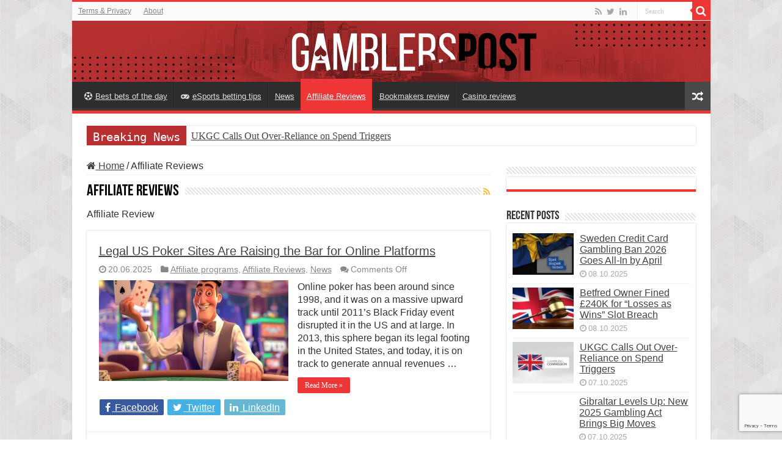

--- FILE ---
content_type: text/html; charset=UTF-8
request_url: https://www.gamblerspost.com/category/affiliate-review/
body_size: 20972
content:
<!DOCTYPE html>
<html lang="en-GB" prefix="og: http://ogp.me/ns#">
<head>
<meta charset="UTF-8" />
<link rel="profile" href="http://gmpg.org/xfn/11" />
<link rel="pingback" href="https://www.gamblerspost.com/xmlrpc.php" />
<meta name='robots' content='index, follow, max-image-preview:large, max-snippet:-1, max-video-preview:-1' />

<!-- Google Tag Manager for WordPress by gtm4wp.com -->
<script data-cfasync="false" data-pagespeed-no-defer>
	var gtm4wp_datalayer_name = "dataLayer";
	var dataLayer = dataLayer || [];
</script>
<!-- End Google Tag Manager for WordPress by gtm4wp.com -->
	<!-- This site is optimized with the Yoast SEO plugin v25.6 - https://yoast.com/wordpress/plugins/seo/ -->
	<title>Affiliate Reviews Archives : GamblersPost</title>
	<link rel="canonical" href="https://www.gamblerspost.com/category/affiliate-review/" />
	<link rel="next" href="https://www.gamblerspost.com/category/affiliate-review/page/2/" />
	<meta property="og:locale" content="en_GB" />
	<meta property="og:type" content="article" />
	<meta property="og:title" content="Affiliate Reviews Archives : GamblersPost" />
	<meta property="og:description" content="Affiliate Review" />
	<meta property="og:url" content="https://www.gamblerspost.com/category/affiliate-review/" />
	<meta property="og:site_name" content="GamblersPost" />
	<meta name="twitter:card" content="summary_large_image" />
	<script type="application/ld+json" class="yoast-schema-graph">{"@context":"https://schema.org","@graph":[{"@type":"CollectionPage","@id":"https://www.gamblerspost.com/category/affiliate-review/","url":"https://www.gamblerspost.com/category/affiliate-review/","name":"Affiliate Reviews Archives : GamblersPost","isPartOf":{"@id":"https://www.gamblerspost.com/#website"},"primaryImageOfPage":{"@id":"https://www.gamblerspost.com/category/affiliate-review/#primaryimage"},"image":{"@id":"https://www.gamblerspost.com/category/affiliate-review/#primaryimage"},"thumbnailUrl":"https://www.gamblerspost.com/wp-content/uploads/2025/06/US-Poker-Sites-Online-Platforms.jpg","breadcrumb":{"@id":"https://www.gamblerspost.com/category/affiliate-review/#breadcrumb"},"inLanguage":"en-GB"},{"@type":"ImageObject","inLanguage":"en-GB","@id":"https://www.gamblerspost.com/category/affiliate-review/#primaryimage","url":"https://www.gamblerspost.com/wp-content/uploads/2025/06/US-Poker-Sites-Online-Platforms.jpg","contentUrl":"https://www.gamblerspost.com/wp-content/uploads/2025/06/US-Poker-Sites-Online-Platforms.jpg","width":1213,"height":885,"caption":"US Poker Sites Online Platforms"},{"@type":"BreadcrumbList","@id":"https://www.gamblerspost.com/category/affiliate-review/#breadcrumb","itemListElement":[{"@type":"ListItem","position":1,"name":"Home","item":"https://www.gamblerspost.com/"},{"@type":"ListItem","position":2,"name":"Affiliate Reviews"}]},{"@type":"WebSite","@id":"https://www.gamblerspost.com/#website","url":"https://www.gamblerspost.com/","name":"GamblersPost","description":"Gamblers Post is a dedicated news and networking portal in the online gambling industry which features news, opinions, interviews as well as product and software reviews.","publisher":{"@id":"https://www.gamblerspost.com/#organization"},"potentialAction":[{"@type":"SearchAction","target":{"@type":"EntryPoint","urlTemplate":"https://www.gamblerspost.com/?s={search_term_string}"},"query-input":{"@type":"PropertyValueSpecification","valueRequired":true,"valueName":"search_term_string"}}],"inLanguage":"en-GB"},{"@type":"Organization","@id":"https://www.gamblerspost.com/#organization","name":"GamblersPost","url":"https://www.gamblerspost.com/","logo":{"@type":"ImageObject","inLanguage":"en-GB","@id":"https://www.gamblerspost.com/#/schema/logo/image/","url":"https://www.gamblerspost.com/wp-content/uploads/2019/01/172x88.jpg","contentUrl":"https://www.gamblerspost.com/wp-content/uploads/2019/01/172x88.jpg","width":172,"height":88,"caption":"GamblersPost"},"image":{"@id":"https://www.gamblerspost.com/#/schema/logo/image/"}}]}</script>
	<!-- / Yoast SEO plugin. -->


<link rel='dns-prefetch' href='//www.googletagmanager.com' />
<link rel='dns-prefetch' href='//pagead2.googlesyndication.com' />
<link rel="alternate" type="application/rss+xml" title="GamblersPost &raquo; Feed" href="https://www.gamblerspost.com/feed/" />
<link rel="alternate" type="application/rss+xml" title="GamblersPost &raquo; Comments Feed" href="https://www.gamblerspost.com/comments/feed/" />
<link rel="alternate" type="text/calendar" title="GamblersPost &raquo; iCal Feed" href="https://www.gamblerspost.com/events/?ical=1" />
<link rel="alternate" type="application/rss+xml" title="GamblersPost &raquo; Affiliate Reviews Category Feed" href="https://www.gamblerspost.com/category/affiliate-review/feed/" />
<script type="text/javascript">
/* <![CDATA[ */
window._wpemojiSettings = {"baseUrl":"https:\/\/s.w.org\/images\/core\/emoji\/15.0.3\/72x72\/","ext":".png","svgUrl":"https:\/\/s.w.org\/images\/core\/emoji\/15.0.3\/svg\/","svgExt":".svg","source":{"concatemoji":"https:\/\/www.gamblerspost.com\/wp-includes\/js\/wp-emoji-release.min.js"}};
/*! This file is auto-generated */
!function(i,n){var o,s,e;function c(e){try{var t={supportTests:e,timestamp:(new Date).valueOf()};sessionStorage.setItem(o,JSON.stringify(t))}catch(e){}}function p(e,t,n){e.clearRect(0,0,e.canvas.width,e.canvas.height),e.fillText(t,0,0);var t=new Uint32Array(e.getImageData(0,0,e.canvas.width,e.canvas.height).data),r=(e.clearRect(0,0,e.canvas.width,e.canvas.height),e.fillText(n,0,0),new Uint32Array(e.getImageData(0,0,e.canvas.width,e.canvas.height).data));return t.every(function(e,t){return e===r[t]})}function u(e,t,n){switch(t){case"flag":return n(e,"\ud83c\udff3\ufe0f\u200d\u26a7\ufe0f","\ud83c\udff3\ufe0f\u200b\u26a7\ufe0f")?!1:!n(e,"\ud83c\uddfa\ud83c\uddf3","\ud83c\uddfa\u200b\ud83c\uddf3")&&!n(e,"\ud83c\udff4\udb40\udc67\udb40\udc62\udb40\udc65\udb40\udc6e\udb40\udc67\udb40\udc7f","\ud83c\udff4\u200b\udb40\udc67\u200b\udb40\udc62\u200b\udb40\udc65\u200b\udb40\udc6e\u200b\udb40\udc67\u200b\udb40\udc7f");case"emoji":return!n(e,"\ud83d\udc26\u200d\u2b1b","\ud83d\udc26\u200b\u2b1b")}return!1}function f(e,t,n){var r="undefined"!=typeof WorkerGlobalScope&&self instanceof WorkerGlobalScope?new OffscreenCanvas(300,150):i.createElement("canvas"),a=r.getContext("2d",{willReadFrequently:!0}),o=(a.textBaseline="top",a.font="600 32px Arial",{});return e.forEach(function(e){o[e]=t(a,e,n)}),o}function t(e){var t=i.createElement("script");t.src=e,t.defer=!0,i.head.appendChild(t)}"undefined"!=typeof Promise&&(o="wpEmojiSettingsSupports",s=["flag","emoji"],n.supports={everything:!0,everythingExceptFlag:!0},e=new Promise(function(e){i.addEventListener("DOMContentLoaded",e,{once:!0})}),new Promise(function(t){var n=function(){try{var e=JSON.parse(sessionStorage.getItem(o));if("object"==typeof e&&"number"==typeof e.timestamp&&(new Date).valueOf()<e.timestamp+604800&&"object"==typeof e.supportTests)return e.supportTests}catch(e){}return null}();if(!n){if("undefined"!=typeof Worker&&"undefined"!=typeof OffscreenCanvas&&"undefined"!=typeof URL&&URL.createObjectURL&&"undefined"!=typeof Blob)try{var e="postMessage("+f.toString()+"("+[JSON.stringify(s),u.toString(),p.toString()].join(",")+"));",r=new Blob([e],{type:"text/javascript"}),a=new Worker(URL.createObjectURL(r),{name:"wpTestEmojiSupports"});return void(a.onmessage=function(e){c(n=e.data),a.terminate(),t(n)})}catch(e){}c(n=f(s,u,p))}t(n)}).then(function(e){for(var t in e)n.supports[t]=e[t],n.supports.everything=n.supports.everything&&n.supports[t],"flag"!==t&&(n.supports.everythingExceptFlag=n.supports.everythingExceptFlag&&n.supports[t]);n.supports.everythingExceptFlag=n.supports.everythingExceptFlag&&!n.supports.flag,n.DOMReady=!1,n.readyCallback=function(){n.DOMReady=!0}}).then(function(){return e}).then(function(){var e;n.supports.everything||(n.readyCallback(),(e=n.source||{}).concatemoji?t(e.concatemoji):e.wpemoji&&e.twemoji&&(t(e.twemoji),t(e.wpemoji)))}))}((window,document),window._wpemojiSettings);
/* ]]> */
</script>
<style id='wp-emoji-styles-inline-css' type='text/css'>

	img.wp-smiley, img.emoji {
		display: inline !important;
		border: none !important;
		box-shadow: none !important;
		height: 1em !important;
		width: 1em !important;
		margin: 0 0.07em !important;
		vertical-align: -0.1em !important;
		background: none !important;
		padding: 0 !important;
	}
</style>
<link rel='stylesheet' id='wp-block-library-css' href='https://www.gamblerspost.com/wp-includes/css/dist/block-library/style.min.css' type='text/css' media='all' />
<style id='classic-theme-styles-inline-css' type='text/css'>
/*! This file is auto-generated */
.wp-block-button__link{color:#fff;background-color:#32373c;border-radius:9999px;box-shadow:none;text-decoration:none;padding:calc(.667em + 2px) calc(1.333em + 2px);font-size:1.125em}.wp-block-file__button{background:#32373c;color:#fff;text-decoration:none}
</style>
<style id='global-styles-inline-css' type='text/css'>
:root{--wp--preset--aspect-ratio--square: 1;--wp--preset--aspect-ratio--4-3: 4/3;--wp--preset--aspect-ratio--3-4: 3/4;--wp--preset--aspect-ratio--3-2: 3/2;--wp--preset--aspect-ratio--2-3: 2/3;--wp--preset--aspect-ratio--16-9: 16/9;--wp--preset--aspect-ratio--9-16: 9/16;--wp--preset--color--black: #000000;--wp--preset--color--cyan-bluish-gray: #abb8c3;--wp--preset--color--white: #ffffff;--wp--preset--color--pale-pink: #f78da7;--wp--preset--color--vivid-red: #cf2e2e;--wp--preset--color--luminous-vivid-orange: #ff6900;--wp--preset--color--luminous-vivid-amber: #fcb900;--wp--preset--color--light-green-cyan: #7bdcb5;--wp--preset--color--vivid-green-cyan: #00d084;--wp--preset--color--pale-cyan-blue: #8ed1fc;--wp--preset--color--vivid-cyan-blue: #0693e3;--wp--preset--color--vivid-purple: #9b51e0;--wp--preset--gradient--vivid-cyan-blue-to-vivid-purple: linear-gradient(135deg,rgba(6,147,227,1) 0%,rgb(155,81,224) 100%);--wp--preset--gradient--light-green-cyan-to-vivid-green-cyan: linear-gradient(135deg,rgb(122,220,180) 0%,rgb(0,208,130) 100%);--wp--preset--gradient--luminous-vivid-amber-to-luminous-vivid-orange: linear-gradient(135deg,rgba(252,185,0,1) 0%,rgba(255,105,0,1) 100%);--wp--preset--gradient--luminous-vivid-orange-to-vivid-red: linear-gradient(135deg,rgba(255,105,0,1) 0%,rgb(207,46,46) 100%);--wp--preset--gradient--very-light-gray-to-cyan-bluish-gray: linear-gradient(135deg,rgb(238,238,238) 0%,rgb(169,184,195) 100%);--wp--preset--gradient--cool-to-warm-spectrum: linear-gradient(135deg,rgb(74,234,220) 0%,rgb(151,120,209) 20%,rgb(207,42,186) 40%,rgb(238,44,130) 60%,rgb(251,105,98) 80%,rgb(254,248,76) 100%);--wp--preset--gradient--blush-light-purple: linear-gradient(135deg,rgb(255,206,236) 0%,rgb(152,150,240) 100%);--wp--preset--gradient--blush-bordeaux: linear-gradient(135deg,rgb(254,205,165) 0%,rgb(254,45,45) 50%,rgb(107,0,62) 100%);--wp--preset--gradient--luminous-dusk: linear-gradient(135deg,rgb(255,203,112) 0%,rgb(199,81,192) 50%,rgb(65,88,208) 100%);--wp--preset--gradient--pale-ocean: linear-gradient(135deg,rgb(255,245,203) 0%,rgb(182,227,212) 50%,rgb(51,167,181) 100%);--wp--preset--gradient--electric-grass: linear-gradient(135deg,rgb(202,248,128) 0%,rgb(113,206,126) 100%);--wp--preset--gradient--midnight: linear-gradient(135deg,rgb(2,3,129) 0%,rgb(40,116,252) 100%);--wp--preset--font-size--small: 13px;--wp--preset--font-size--medium: 20px;--wp--preset--font-size--large: 36px;--wp--preset--font-size--x-large: 42px;--wp--preset--spacing--20: 0.44rem;--wp--preset--spacing--30: 0.67rem;--wp--preset--spacing--40: 1rem;--wp--preset--spacing--50: 1.5rem;--wp--preset--spacing--60: 2.25rem;--wp--preset--spacing--70: 3.38rem;--wp--preset--spacing--80: 5.06rem;--wp--preset--shadow--natural: 6px 6px 9px rgba(0, 0, 0, 0.2);--wp--preset--shadow--deep: 12px 12px 50px rgba(0, 0, 0, 0.4);--wp--preset--shadow--sharp: 6px 6px 0px rgba(0, 0, 0, 0.2);--wp--preset--shadow--outlined: 6px 6px 0px -3px rgba(255, 255, 255, 1), 6px 6px rgba(0, 0, 0, 1);--wp--preset--shadow--crisp: 6px 6px 0px rgba(0, 0, 0, 1);}:where(.is-layout-flex){gap: 0.5em;}:where(.is-layout-grid){gap: 0.5em;}body .is-layout-flex{display: flex;}.is-layout-flex{flex-wrap: wrap;align-items: center;}.is-layout-flex > :is(*, div){margin: 0;}body .is-layout-grid{display: grid;}.is-layout-grid > :is(*, div){margin: 0;}:where(.wp-block-columns.is-layout-flex){gap: 2em;}:where(.wp-block-columns.is-layout-grid){gap: 2em;}:where(.wp-block-post-template.is-layout-flex){gap: 1.25em;}:where(.wp-block-post-template.is-layout-grid){gap: 1.25em;}.has-black-color{color: var(--wp--preset--color--black) !important;}.has-cyan-bluish-gray-color{color: var(--wp--preset--color--cyan-bluish-gray) !important;}.has-white-color{color: var(--wp--preset--color--white) !important;}.has-pale-pink-color{color: var(--wp--preset--color--pale-pink) !important;}.has-vivid-red-color{color: var(--wp--preset--color--vivid-red) !important;}.has-luminous-vivid-orange-color{color: var(--wp--preset--color--luminous-vivid-orange) !important;}.has-luminous-vivid-amber-color{color: var(--wp--preset--color--luminous-vivid-amber) !important;}.has-light-green-cyan-color{color: var(--wp--preset--color--light-green-cyan) !important;}.has-vivid-green-cyan-color{color: var(--wp--preset--color--vivid-green-cyan) !important;}.has-pale-cyan-blue-color{color: var(--wp--preset--color--pale-cyan-blue) !important;}.has-vivid-cyan-blue-color{color: var(--wp--preset--color--vivid-cyan-blue) !important;}.has-vivid-purple-color{color: var(--wp--preset--color--vivid-purple) !important;}.has-black-background-color{background-color: var(--wp--preset--color--black) !important;}.has-cyan-bluish-gray-background-color{background-color: var(--wp--preset--color--cyan-bluish-gray) !important;}.has-white-background-color{background-color: var(--wp--preset--color--white) !important;}.has-pale-pink-background-color{background-color: var(--wp--preset--color--pale-pink) !important;}.has-vivid-red-background-color{background-color: var(--wp--preset--color--vivid-red) !important;}.has-luminous-vivid-orange-background-color{background-color: var(--wp--preset--color--luminous-vivid-orange) !important;}.has-luminous-vivid-amber-background-color{background-color: var(--wp--preset--color--luminous-vivid-amber) !important;}.has-light-green-cyan-background-color{background-color: var(--wp--preset--color--light-green-cyan) !important;}.has-vivid-green-cyan-background-color{background-color: var(--wp--preset--color--vivid-green-cyan) !important;}.has-pale-cyan-blue-background-color{background-color: var(--wp--preset--color--pale-cyan-blue) !important;}.has-vivid-cyan-blue-background-color{background-color: var(--wp--preset--color--vivid-cyan-blue) !important;}.has-vivid-purple-background-color{background-color: var(--wp--preset--color--vivid-purple) !important;}.has-black-border-color{border-color: var(--wp--preset--color--black) !important;}.has-cyan-bluish-gray-border-color{border-color: var(--wp--preset--color--cyan-bluish-gray) !important;}.has-white-border-color{border-color: var(--wp--preset--color--white) !important;}.has-pale-pink-border-color{border-color: var(--wp--preset--color--pale-pink) !important;}.has-vivid-red-border-color{border-color: var(--wp--preset--color--vivid-red) !important;}.has-luminous-vivid-orange-border-color{border-color: var(--wp--preset--color--luminous-vivid-orange) !important;}.has-luminous-vivid-amber-border-color{border-color: var(--wp--preset--color--luminous-vivid-amber) !important;}.has-light-green-cyan-border-color{border-color: var(--wp--preset--color--light-green-cyan) !important;}.has-vivid-green-cyan-border-color{border-color: var(--wp--preset--color--vivid-green-cyan) !important;}.has-pale-cyan-blue-border-color{border-color: var(--wp--preset--color--pale-cyan-blue) !important;}.has-vivid-cyan-blue-border-color{border-color: var(--wp--preset--color--vivid-cyan-blue) !important;}.has-vivid-purple-border-color{border-color: var(--wp--preset--color--vivid-purple) !important;}.has-vivid-cyan-blue-to-vivid-purple-gradient-background{background: var(--wp--preset--gradient--vivid-cyan-blue-to-vivid-purple) !important;}.has-light-green-cyan-to-vivid-green-cyan-gradient-background{background: var(--wp--preset--gradient--light-green-cyan-to-vivid-green-cyan) !important;}.has-luminous-vivid-amber-to-luminous-vivid-orange-gradient-background{background: var(--wp--preset--gradient--luminous-vivid-amber-to-luminous-vivid-orange) !important;}.has-luminous-vivid-orange-to-vivid-red-gradient-background{background: var(--wp--preset--gradient--luminous-vivid-orange-to-vivid-red) !important;}.has-very-light-gray-to-cyan-bluish-gray-gradient-background{background: var(--wp--preset--gradient--very-light-gray-to-cyan-bluish-gray) !important;}.has-cool-to-warm-spectrum-gradient-background{background: var(--wp--preset--gradient--cool-to-warm-spectrum) !important;}.has-blush-light-purple-gradient-background{background: var(--wp--preset--gradient--blush-light-purple) !important;}.has-blush-bordeaux-gradient-background{background: var(--wp--preset--gradient--blush-bordeaux) !important;}.has-luminous-dusk-gradient-background{background: var(--wp--preset--gradient--luminous-dusk) !important;}.has-pale-ocean-gradient-background{background: var(--wp--preset--gradient--pale-ocean) !important;}.has-electric-grass-gradient-background{background: var(--wp--preset--gradient--electric-grass) !important;}.has-midnight-gradient-background{background: var(--wp--preset--gradient--midnight) !important;}.has-small-font-size{font-size: var(--wp--preset--font-size--small) !important;}.has-medium-font-size{font-size: var(--wp--preset--font-size--medium) !important;}.has-large-font-size{font-size: var(--wp--preset--font-size--large) !important;}.has-x-large-font-size{font-size: var(--wp--preset--font-size--x-large) !important;}
:where(.wp-block-post-template.is-layout-flex){gap: 1.25em;}:where(.wp-block-post-template.is-layout-grid){gap: 1.25em;}
:where(.wp-block-columns.is-layout-flex){gap: 2em;}:where(.wp-block-columns.is-layout-grid){gap: 2em;}
:root :where(.wp-block-pullquote){font-size: 1.5em;line-height: 1.6;}
</style>
<link rel='stylesheet' id='contact-form-7-css' href='https://www.gamblerspost.com/wp-content/plugins/contact-form-7/includes/css/styles.css' type='text/css' media='all' />
<link rel='stylesheet' id='email-subscribers-css' href='https://www.gamblerspost.com/wp-content/plugins/email-subscribers/lite/public/css/email-subscribers-public.css' type='text/css' media='all' />
<link rel='stylesheet' id='tie-style-css' href='https://www.gamblerspost.com/wp-content/themes/sahifa/style.css' type='text/css' media='all' />
<link rel='stylesheet' id='tie-ilightbox-skin-css' href='https://www.gamblerspost.com/wp-content/themes/sahifa/css/ilightbox/dark-skin/skin.css' type='text/css' media='all' />
<script type="text/javascript" src="https://www.gamblerspost.com/wp-includes/js/jquery/jquery.min.js" id="jquery-core-js"></script>
<script type="text/javascript" src="https://www.gamblerspost.com/wp-includes/js/jquery/jquery-migrate.min.js" id="jquery-migrate-js"></script>

<!-- Google tag (gtag.js) snippet added by Site Kit -->
<!-- Google Analytics snippet added by Site Kit -->
<script type="text/javascript" src="https://www.googletagmanager.com/gtag/js?id=GT-5DHF4PQ" id="google_gtagjs-js" async></script>
<script type="text/javascript" id="google_gtagjs-js-after">
/* <![CDATA[ */
window.dataLayer = window.dataLayer || [];function gtag(){dataLayer.push(arguments);}
gtag("set","linker",{"domains":["www.gamblerspost.com"]});
gtag("js", new Date());
gtag("set", "developer_id.dZTNiMT", true);
gtag("config", "GT-5DHF4PQ");
/* ]]> */
</script>
<link rel="https://api.w.org/" href="https://www.gamblerspost.com/wp-json/" /><link rel="alternate" title="JSON" type="application/json" href="https://www.gamblerspost.com/wp-json/wp/v2/categories/586" /><link rel="EditURI" type="application/rsd+xml" title="RSD" href="https://www.gamblerspost.com/xmlrpc.php?rsd" />
<meta name="generator" content="WordPress 6.6.4" />

<!-- This site is using AdRotate v5.17.2 to display their advertisements - https://ajdg.solutions/ -->
<!-- AdRotate CSS -->
<style type="text/css" media="screen">
	.g { margin:0px; padding:0px; overflow:hidden; line-height:1; zoom:1; }
	.g img { height:auto; }
	.g-col { position:relative; float:left; }
	.g-col:first-child { margin-left: 0; }
	.g-col:last-child { margin-right: 0; }
	.g-3 { margin:5px;  width:100%; max-width:160px; height:100%; max-height:600px; }
	.g-6 { margin:0px;  width:100%; max-width:300px; height:100%; max-height:300px; }
	.g-7 { width:100%; max-width:728px; height:100%; max-height:90px; margin: 0 auto; }
	@media only screen and (max-width: 480px) {
		.g-col, .g-dyn, .g-single { width:100%; margin-left:0; margin-right:0; }
	}
</style>
<!-- /AdRotate CSS -->

<meta name="generator" content="Site Kit by Google 1.170.0" /><meta name="et-api-version" content="v1"><meta name="et-api-origin" content="https://www.gamblerspost.com"><link rel="https://theeventscalendar.com/" href="https://www.gamblerspost.com/wp-json/tribe/tickets/v1/" /><meta name="tec-api-version" content="v1"><meta name="tec-api-origin" content="https://www.gamblerspost.com"><link rel="alternate" href="https://www.gamblerspost.com/wp-json/tribe/events/v1/" />
<!-- Google Tag Manager for WordPress by gtm4wp.com -->
<!-- GTM Container placement set to automatic -->
<script data-cfasync="false" data-pagespeed-no-defer>
	var dataLayer_content = {"pagePostType":"post","pagePostType2":"category-post","pageCategory":["affiliate-programs","affiliate-review","news"]};
	dataLayer.push( dataLayer_content );
</script>
<script data-cfasync="false" data-pagespeed-no-defer>
(function(w,d,s,l,i){w[l]=w[l]||[];w[l].push({'gtm.start':
new Date().getTime(),event:'gtm.js'});var f=d.getElementsByTagName(s)[0],
j=d.createElement(s),dl=l!='dataLayer'?'&l='+l:'';j.async=true;j.src=
'//www.googletagmanager.com/gtm.js?id='+i+dl;f.parentNode.insertBefore(j,f);
})(window,document,'script','dataLayer','GTM-WN9DNJC');
</script>
<!-- End Google Tag Manager for WordPress by gtm4wp.com --><link rel="shortcut icon" href="https://www.gamblerspost.com/wp-content/uploads/2019/03/faicon_2.png" title="Favicon" />
<!--[if IE]>
<script type="text/javascript">jQuery(document).ready(function (){ jQuery(".menu-item").has("ul").children("a").attr("aria-haspopup", "true");});</script>
<![endif]-->
<!--[if lt IE 9]>
<script src="https://www.gamblerspost.com/wp-content/themes/sahifa/js/html5.js"></script>
<script src="https://www.gamblerspost.com/wp-content/themes/sahifa/js/selectivizr-min.js"></script>
<![endif]-->
<!--[if IE 9]>
<link rel="stylesheet" type="text/css" media="all" href="https://www.gamblerspost.com/wp-content/themes/sahifa/css/ie9.css" />
<![endif]-->
<!--[if IE 8]>
<link rel="stylesheet" type="text/css" media="all" href="https://www.gamblerspost.com/wp-content/themes/sahifa/css/ie8.css" />
<![endif]-->
<!--[if IE 7]>
<link rel="stylesheet" type="text/css" media="all" href="https://www.gamblerspost.com/wp-content/themes/sahifa/css/ie7.css" />
<![endif]-->


<meta name="viewport" content="width=device-width, initial-scale=1.0" />
<link rel="apple-touch-icon-precomposed" sizes="144x144" href="https://www.gamblerspost.com/wp-content/uploads/2019/02/144x144.png" />
<link rel="apple-touch-icon-precomposed" sizes="120x120" href="https://www.gamblerspost.com/wp-content/uploads/2019/02/120x120.png" />
<link rel="apple-touch-icon-precomposed" sizes="72x72" href="https://www.gamblerspost.com/wp-content/uploads/2019/02/72x72.png" />
<link rel="apple-touch-icon-precomposed" href="https://www.gamblerspost.com/wp-content/uploads/2019/02/57x57.png" />



<style type="text/css" media="screen">

body{
	font-family: Tahoma, Geneva, sans-serif;
	font-size : 16px;
	font-weight: normal;
}

.breaking-news span.breaking-news-title{
	font-family: "Lucida Console", Monaco, monospace;
}

::-webkit-scrollbar {
	width: 8px;
	height:8px;
}

#main-nav,
.cat-box-content,
#sidebar .widget-container,
.post-listing,
#commentform {
	border-bottom-color: #ef3636;
}

.search-block .search-button,
#topcontrol,
#main-nav ul li.current-menu-item a,
#main-nav ul li.current-menu-item a:hover,
#main-nav ul li.current_page_parent a,
#main-nav ul li.current_page_parent a:hover,
#main-nav ul li.current-menu-parent a,
#main-nav ul li.current-menu-parent a:hover,
#main-nav ul li.current-page-ancestor a,
#main-nav ul li.current-page-ancestor a:hover,
.pagination span.current,
.share-post span.share-text,
.flex-control-paging li a.flex-active,
.ei-slider-thumbs li.ei-slider-element,
.review-percentage .review-item span span,
.review-final-score,
.button,
a.button,
a.more-link,
#main-content input[type="submit"],
.form-submit #submit,
#login-form .login-button,
.widget-feedburner .feedburner-subscribe,
input[type="submit"],
#buddypress button,
#buddypress a.button,
#buddypress input[type=submit],
#buddypress input[type=reset],
#buddypress ul.button-nav li a,
#buddypress div.generic-button a,
#buddypress .comment-reply-link,
#buddypress div.item-list-tabs ul li a span,
#buddypress div.item-list-tabs ul li.selected a,
#buddypress div.item-list-tabs ul li.current a,
#buddypress #members-directory-form div.item-list-tabs ul li.selected span,
#members-list-options a.selected,
#groups-list-options a.selected,
body.dark-skin #buddypress div.item-list-tabs ul li a span,
body.dark-skin #buddypress div.item-list-tabs ul li.selected a,
body.dark-skin #buddypress div.item-list-tabs ul li.current a,
body.dark-skin #members-list-options a.selected,
body.dark-skin #groups-list-options a.selected,
.search-block-large .search-button,
#featured-posts .flex-next:hover,
#featured-posts .flex-prev:hover,
a.tie-cart span.shooping-count,
.woocommerce span.onsale,
.woocommerce-page span.onsale ,
.woocommerce .widget_price_filter .ui-slider .ui-slider-handle,
.woocommerce-page .widget_price_filter .ui-slider .ui-slider-handle,
#check-also-close,
a.post-slideshow-next,
a.post-slideshow-prev,
.widget_price_filter .ui-slider .ui-slider-handle,
.quantity .minus:hover,
.quantity .plus:hover,
.mejs-container .mejs-controls .mejs-time-rail .mejs-time-current,
#reading-position-indicator  {
	background-color:#ef3636;
}

::-webkit-scrollbar-thumb{
	background-color:#ef3636 !important;
}

#theme-footer,
#theme-header,
.top-nav ul li.current-menu-item:before,
#main-nav .menu-sub-content ,
#main-nav ul ul,
#check-also-box {
	border-top-color: #ef3636;
}

.search-block:after {
	border-right-color:#ef3636;
}

body.rtl .search-block:after {
	border-left-color:#ef3636;
}

#main-nav ul > li.menu-item-has-children:hover > a:after,
#main-nav ul > li.mega-menu:hover > a:after {
	border-color:transparent transparent #ef3636;
}

.widget.timeline-posts li a:hover,
.widget.timeline-posts li a:hover span.tie-date {
	color: #ef3636;
}

.widget.timeline-posts li a:hover span.tie-date:before {
	background: #ef3636;
	border-color: #ef3636;
}

#order_review,
#order_review_heading {
	border-color: #ef3636;
}


body{
		background-image: url('https://www.gamblerspost.com/wp-content/uploads/2019/01/background.jpg') !important; 
			}
	
a {
	text-decoration: underline;
}
		
body.single .post .entry a, body.page .post .entry a {
	color: #4169e1;
}
		
body.single .post .entry a:hover, body.page .post .entry a:hover {
	color: #B72F31;
}
		
#theme-header {
	background-color:#B72F31 !important; 
				}


.social-icons.social-colored .Telegram:before {
	background: #1d7fcf ;
}

.breaking-news span.breaking-news-title {background: #B72F31;}

</style>

		<script type="text/javascript">
			/* <![CDATA[ */
				var sf_position = '0';
				var sf_templates = "<a href=\"{search_url_escaped}\">View All Results<\/a>";
				var sf_input = '.search-live';
				jQuery(document).ready(function(){
					jQuery(sf_input).ajaxyLiveSearch({"expand":false,"searchUrl":"https:\/\/www.gamblerspost.com\/?s=%s","text":"Search","delay":500,"iwidth":180,"width":315,"ajaxUrl":"https:\/\/www.gamblerspost.com\/wp-admin\/admin-ajax.php","rtl":0});
					jQuery(".live-search_ajaxy-selective-input").keyup(function() {
						var width = jQuery(this).val().length * 8;
						if(width < 50) {
							width = 50;
						}
						jQuery(this).width(width);
					});
					jQuery(".live-search_ajaxy-selective-search").click(function() {
						jQuery(this).find(".live-search_ajaxy-selective-input").focus();
					});
					jQuery(".live-search_ajaxy-selective-close").click(function() {
						jQuery(this).parent().remove();
					});
				});
			/* ]]> */
		</script>
		
<!-- Google AdSense meta tags added by Site Kit -->
<meta name="google-adsense-platform-account" content="ca-host-pub-2644536267352236">
<meta name="google-adsense-platform-domain" content="sitekit.withgoogle.com">
<!-- End Google AdSense meta tags added by Site Kit -->

<!-- Google Tag Manager snippet added by Site Kit -->
<script type="text/javascript">
/* <![CDATA[ */

			( function( w, d, s, l, i ) {
				w[l] = w[l] || [];
				w[l].push( {'gtm.start': new Date().getTime(), event: 'gtm.js'} );
				var f = d.getElementsByTagName( s )[0],
					j = d.createElement( s ), dl = l != 'dataLayer' ? '&l=' + l : '';
				j.async = true;
				j.src = 'https://www.googletagmanager.com/gtm.js?id=' + i + dl;
				f.parentNode.insertBefore( j, f );
			} )( window, document, 'script', 'dataLayer', 'GTM-P9QZT94D' );
			
/* ]]> */
</script>

<!-- End Google Tag Manager snippet added by Site Kit -->

<!-- Google AdSense snippet added by Site Kit -->
<script type="text/javascript" async="async" src="https://pagead2.googlesyndication.com/pagead/js/adsbygoogle.js?client=ca-pub-6124351880226609&amp;host=ca-host-pub-2644536267352236" crossorigin="anonymous"></script>

<!-- End Google AdSense snippet added by Site Kit -->
<!-- Google Tag Manager -->
<script>(function(w,d,s,l,i){w[l]=w[l]||[];w[l].push({'gtm.start':
new Date().getTime(),event:'gtm.js'});var f=d.getElementsByTagName(s)[0],
j=d.createElement(s),dl=l!='dataLayer'?'&l='+l:'';j.async=true;j.src=
'https://www.googletagmanager.com/gtm.js?id='+i+dl;f.parentNode.insertBefore(j,f);
})(window,document,'script','dataLayer','GTM-P9QZT94D');</script>
<!-- End Google Tag Manager --></head>
<body id="top" class="archive category category-affiliate-review category-586 tribe-no-js lazy-enabled tribe-theme-sahifa">
<!-- Google Tag Manager (noscript) -->
<noscript><iframe src="https://www.googletagmanager.com/ns.html?id=GTM-P9QZT94D"
height="0" width="0" style="display:none;visibility:hidden"></iframe></noscript>
<!-- End Google Tag Manager (noscript) -->

<div class="wrapper-outer">

	<a href="https://www.gamblerspost.com/" target="_blank" class="background-cover"></a>

	<aside id="slide-out">

	
	
		<div id="mobile-menu" ></div>
	</aside><!-- #slide-out /-->

		<div id="wrapper" class="boxed-all">
		<div class="inner-wrapper">

		<header id="theme-header" class="theme-header full-logo center-logo">
						<div id="top-nav" class="top-nav">
				<div class="container">

			
				<div class="top-menu"><ul id="menu-sahifa-top" class="menu"><li id="menu-item-9808" class="menu-item menu-item-type-post_type menu-item-object-page menu-item-privacy-policy menu-item-9808"><a rel="privacy-policy" href="https://www.gamblerspost.com/terms-privacy/">Terms &#038; Privacy</a></li>
<li id="menu-item-9806" class="menu-item menu-item-type-post_type menu-item-object-page menu-item-9806"><a href="https://www.gamblerspost.com/about-2/">About</a></li>
</ul></div>
						<div class="search-block">
						<form method="get" id="searchform-header" action="https://www.gamblerspost.com/">
							<button class="search-button" type="submit" value="Search"><i class="fa fa-search"></i></button>
							<input class="search-live" type="text" id="s-header" name="s" title="Search" value="Search" onfocus="if (this.value == 'Search') {this.value = '';}" onblur="if (this.value == '') {this.value = 'Search';}"  />
						</form>
					</div><!-- .search-block /-->
			<div class="social-icons">
		<a class="ttip-none" title="Rss" href="https://www.gamblerspost.com/feed/" target="_blank"><i class="fa fa-rss"></i></a><a class="ttip-none" title="Twitter" href="https://twitter.com/GamblersPost" target="_blank"><i class="fa fa-twitter"></i></a><a class="ttip-none" title="LinkedIn" href="https://www.linkedin.com/company/gamblerspost" target="_blank"><i class="fa fa-linkedin"></i></a>
		<a class="ttip-none"  title="Telegram" href="https://t.me/gamblerspost" target="_blank"><i class="fa Telegram"></i></a>	</div>

	
	
				</div><!-- .container /-->
			</div><!-- .top-menu /-->
			
		<div class="header-content">

					<a id="slide-out-open" class="slide-out-open" href="#"><span></span></a>
		
			<div class="logo">
			<h2>								<a title="GamblersPost" href="https://www.gamblerspost.com/">
					<img src="https://www.gamblerspost.com/wp-content/uploads/2019/03/1045x100.png" alt="GamblersPost"  /><strong>GamblersPost Gamblers Post is a dedicated news and networking portal in the online gambling industry which features news, opinions, interviews as well as product and software reviews.</strong>
				</a>
			</h2>			</div><!-- .logo /-->
						<div class="clear"></div>

		</div>
													<nav id="main-nav" class="fixed-enabled">
				<div class="container">

				
					<div class="main-menu"><ul id="menu-sahifa-menu" class="menu"><li id="menu-item-18114" class="menu-item menu-item-type-post_type menu-item-object-post menu-item-18114"><a href="https://www.gamblerspost.com/best-bets-of-the-day/"><i class="fa fa-futbol-o"></i>Best bets of the day</a></li>
<li id="menu-item-18115" class="menu-item menu-item-type-post_type menu-item-object-post menu-item-18115"><a href="https://www.gamblerspost.com/e-sports-betting-tips/"><i class="fa fa-gamepad"></i>eSports betting tips</a></li>
<li id="menu-item-17954" class="menu-item menu-item-type-taxonomy menu-item-object-category menu-item-17954"><a href="https://www.gamblerspost.com/category/news/">News</a></li>
<li id="menu-item-17953" class="menu-item menu-item-type-taxonomy menu-item-object-category current-menu-item menu-item-17953"><a href="https://www.gamblerspost.com/category/affiliate-review/">Affiliate Reviews</a></li>
<li id="menu-item-21421" class="menu-item menu-item-type-taxonomy menu-item-object-category menu-item-21421"><a href="https://www.gamblerspost.com/category/bookmakers_review/">Bookmakers review</a></li>
<li id="menu-item-21422" class="menu-item menu-item-type-taxonomy menu-item-object-category menu-item-21422"><a href="https://www.gamblerspost.com/category/casino-reviews/">Casino reviews</a></li>
</ul></div>										<a href="https://www.gamblerspost.com/?tierand=1" class="random-article ttip" title="Random Article"><i class="fa fa-random"></i></a>
					
					
				</div>
			</nav><!-- .main-nav /-->
					</header><!-- #header /-->

		
	<div class="clear"></div>
	<div id="breaking-news" class="breaking-news">
		<span class="breaking-news-title"><i class="fa fa-bolt"></i> <span>Breaking News</span></span>
		
					<ul>
					<li><a href="https://www.gamblerspost.com/sweden-credit-card-gambling-ban-2026-goes-all-in-by-april/" title="Sweden Credit Card Gambling Ban 2026 Goes All-In by April">Sweden Credit Card Gambling Ban 2026 Goes All-In by April</a></li>
					<li><a href="https://www.gamblerspost.com/betfred-owner-fined-240k-for-losses-as-wins-slot-breach/" title="Betfred Owner Fined £240K for “Losses as Wins” Slot Breach">Betfred Owner Fined £240K for “Losses as Wins” Slot Breach</a></li>
					<li><a href="https://www.gamblerspost.com/ukgc-calls-out-over-reliance-on-spend-triggers/" title="UKGC Calls Out Over-Reliance on Spend Triggers">UKGC Calls Out Over-Reliance on Spend Triggers</a></li>
					<li><a href="https://www.gamblerspost.com/gibraltar-levels-up-new-2025-gambling-act-brings-big-moves/" title="Gibraltar Levels Up: New 2025 Gambling Act Brings Big Moves">Gibraltar Levels Up: New 2025 Gambling Act Brings Big Moves</a></li>
					<li><a href="https://www.gamblerspost.com/impressario-shortlisted-4-times-in-2-prestigious-award-shows/" title="Impressario shortlisted in EGR and SBC Award Shows">Impressario shortlisted in EGR and SBC Award Shows</a></li>
					<li><a href="https://www.gamblerspost.com/flamez-a-fiery-new-online-casino-contender-from-ganadu/" title="Flamez – A Fiery New Online Casino Contender from Ganadu">Flamez – A Fiery New Online Casino Contender from Ganadu</a></li>
					<li><a href="https://www.gamblerspost.com/casino-groups-a-website-that-puts-players-first/" title="Casino Groups – A Website that Puts Players First">Casino Groups – A Website that Puts Players First</a></li>
					<li><a href="https://www.gamblerspost.com/casinobonusesfinder-smart-bonus-search-without-info-overload/" title="CasinoBonusesFinder: Smart Bonus Search Without Info Overload">CasinoBonusesFinder: Smart Bonus Search Without Info Overload</a></li>
					<li><a href="https://www.gamblerspost.com/legal-us-poker-sites-are-raising-the-bar-for-online-platforms/" title="Legal US Poker Sites Are Raising the Bar for Online Platforms">Legal US Poker Sites Are Raising the Bar for Online Platforms</a></li>
					<li><a href="https://www.gamblerspost.com/free-slot-tournaments-that-pay-reel-masters-by-onlineunitedstatescasinos/" title="Free Slot Tournaments That Pay &#8211; Reel Masters by OnlineUnitedStatesCasinos">Free Slot Tournaments That Pay &#8211; Reel Masters by OnlineUnitedStatesCasinos</a></li>
					</ul>
					
		
		<script type="text/javascript">
			jQuery(document).ready(function(){
								jQuery('#breaking-news ul').innerFade({animationType: 'fade', speed: 750 , timeout: 3500});
							});
					</script>
	</div> <!-- .breaking-news -->

	<div class="e3lan e3lan-below_header">			</center>
<!-- Either there are no banners, they are disabled or none qualified for this location! -->				</div>
	<div id="main-content" class="container">

	<div class="content">
	
	<nav id="crumbs"><a href="https://www.gamblerspost.com/"><span class="fa fa-home" aria-hidden="true"></span> Home</a><span class="delimiter">/</span><span class="current">Affiliate Reviews</span></nav><script type="application/ld+json">{"@context":"http:\/\/schema.org","@type":"BreadcrumbList","@id":"#Breadcrumb","itemListElement":[{"@type":"ListItem","position":1,"item":{"name":"Home","@id":"https:\/\/www.gamblerspost.com\/"}}]}</script>	
			
		<div class="page-head">
		
			<h1 class="page-title">
				Affiliate Reviews			</h1>
			
						<a class="rss-cat-icon ttip" title="Feed Subscription" href="https://www.gamblerspost.com/category/affiliate-review/feed/"><i class="fa fa-rss"></i></a>
						
			<div class="stripe-line"></div>

			<div class="clear"></div><div class="archive-meta"><p>Affiliate Review</p>
</div>		</div>
		
				
				
		<div class="post-listing archive-box">


	<article class="item-list">
	
		<h2 class="post-box-title">
			<a href="https://www.gamblerspost.com/legal-us-poker-sites-are-raising-the-bar-for-online-platforms/">Legal US Poker Sites Are Raising the Bar for Online Platforms</a>
		</h2>
		
		<p class="post-meta">
	
		
	<span class="tie-date"><i class="fa fa-clock-o"></i>20.06.2025</span>	
	<span class="post-cats"><i class="fa fa-folder"></i><a href="https://www.gamblerspost.com/category/affiliate-programs/" rel="category tag">Affiliate programs</a>, <a href="https://www.gamblerspost.com/category/affiliate-review/" rel="category tag">Affiliate Reviews</a>, <a href="https://www.gamblerspost.com/category/news/" rel="category tag">News</a></span>
	
	<span class="post-comments"><i class="fa fa-comments"></i><span>Comments Off<span class="screen-reader-text"> on Legal US Poker Sites Are Raising the Bar for Online Platforms</span></span></span>
</p>
					

		
			
		
		<div class="post-thumbnail">
			<a href="https://www.gamblerspost.com/legal-us-poker-sites-are-raising-the-bar-for-online-platforms/">
				<img width="310" height="165" src="https://www.gamblerspost.com/wp-content/uploads/2025/06/US-Poker-Sites-Online-Platforms-310x165.jpg" class="attachment-tie-medium size-tie-medium wp-post-image" alt="US Poker Sites Online Platforms" decoding="async" fetchpriority="high" />				<span class="fa overlay-icon"></span>
			</a>
		</div><!-- post-thumbnail /-->
		
					
		<div class="entry">
			<p>Online poker has been around since 1998, and it was on a massive upward track until 2011’s Black Friday event disrupted it in the US and at large. In 2013, this sphere began its legal footing in the United States, and today, it is on track to generate annual revenues &hellip;</p>
			<a class="more-link" href="https://www.gamblerspost.com/legal-us-poker-sites-are-raising-the-bar-for-online-platforms/">Read More &raquo;</a>
		</div>

		<div class="mini-share-post">
	<span class="share-text">Share</span>

		<ul class="flat-social">
			<li><a href="http://www.facebook.com/sharer.php?u=https://www.gamblerspost.com/?p=22130" class="social-facebook" rel="external" target="_blank"><i class="fa fa-facebook"></i> <span>Facebook</span></a></li>
				<li><a href="https://twitter.com/intent/tweet?text=Legal+US+Poker+Sites+Are+Raising+the+Bar+for+Online+Platforms&url=https://www.gamblerspost.com/?p=22130" class="social-twitter" rel="external" target="_blank"><i class="fa fa-twitter"></i> <span>Twitter</span></a></li>
					<li><a href="https://www.linkedin.com/shareArticle?mini=true&amp;url=https://www.gamblerspost.com/legal-us-poker-sites-are-raising-the-bar-for-online-platforms/&amp;title=Legal+US+Poker+Sites+Are+Raising+the+Bar+for+Online+Platforms" class="social-linkedin" rel="external" target="_blank"><i class="fa fa-linkedin"></i> <span>LinkedIn</span></a></li>
			</ul>
		<div class="clear"></div>
</div> <!-- .share-post -->
		
		<div class="clear"></div>
	</article><!-- .item-list -->
	

	<article class="item-list">
	
		<h2 class="post-box-title">
			<a href="https://www.gamblerspost.com/free-slot-tournaments-that-pay-reel-masters-by-onlineunitedstatescasinos/">Free Slot Tournaments That Pay &#8211; Reel Masters by OnlineUnitedStatesCasinos</a>
		</h2>
		
		<p class="post-meta">
	
		
	<span class="tie-date"><i class="fa fa-clock-o"></i>20.06.2025</span>	
	<span class="post-cats"><i class="fa fa-folder"></i><a href="https://www.gamblerspost.com/category/affiliate-programs/" rel="category tag">Affiliate programs</a>, <a href="https://www.gamblerspost.com/category/affiliate-review/" rel="category tag">Affiliate Reviews</a>, <a href="https://www.gamblerspost.com/category/news/" rel="category tag">News</a></span>
	
	<span class="post-comments"><i class="fa fa-comments"></i><span>Comments Off<span class="screen-reader-text"> on Free Slot Tournaments That Pay &#8211; Reel Masters by OnlineUnitedStatesCasinos</span></span></span>
</p>
					

		
			
		
		<div class="post-thumbnail">
			<a href="https://www.gamblerspost.com/free-slot-tournaments-that-pay-reel-masters-by-onlineunitedstatescasinos/">
				<img width="310" height="165" src="https://www.gamblerspost.com/wp-content/uploads/2025/06/Reel-Masters-OnlineUnitedStatesCasinos-310x165.jpg" class="attachment-tie-medium size-tie-medium wp-post-image" alt="Reel Masters OnlineUnitedStatesCasinos" decoding="async" />				<span class="fa overlay-icon"></span>
			</a>
		</div><!-- post-thumbnail /-->
		
					
		<div class="entry">
			<p>We humans love to compete. This is true for pretty much any person on the planet, as it taps into our inherent desire to overcome challenges and gain recognition for carrying out difficult feats. Naturally, this entire process is thrill-inducing, especially for gambling competitions, which push competitors to strategize, adapt, &hellip;</p>
			<a class="more-link" href="https://www.gamblerspost.com/free-slot-tournaments-that-pay-reel-masters-by-onlineunitedstatescasinos/">Read More &raquo;</a>
		</div>

		<div class="mini-share-post">
	<span class="share-text">Share</span>

		<ul class="flat-social">
			<li><a href="http://www.facebook.com/sharer.php?u=https://www.gamblerspost.com/?p=22127" class="social-facebook" rel="external" target="_blank"><i class="fa fa-facebook"></i> <span>Facebook</span></a></li>
				<li><a href="https://twitter.com/intent/tweet?text=Free+Slot+Tournaments+That+Pay+%E2%80%93+Reel+Masters+by+OnlineUnitedStatesCasinos&url=https://www.gamblerspost.com/?p=22127" class="social-twitter" rel="external" target="_blank"><i class="fa fa-twitter"></i> <span>Twitter</span></a></li>
					<li><a href="https://www.linkedin.com/shareArticle?mini=true&amp;url=https://www.gamblerspost.com/free-slot-tournaments-that-pay-reel-masters-by-onlineunitedstatescasinos/&amp;title=Free+Slot+Tournaments+That+Pay+%E2%80%93+Reel+Masters+by+OnlineUnitedStatesCasinos" class="social-linkedin" rel="external" target="_blank"><i class="fa fa-linkedin"></i> <span>LinkedIn</span></a></li>
			</ul>
		<div class="clear"></div>
</div> <!-- .share-post -->
		
		<div class="clear"></div>
	</article><!-- .item-list -->
	

	<article class="item-list">
	
		<h2 class="post-box-title">
			<a href="https://www.gamblerspost.com/casinospesialisten-net-best-time-to-explore-online-casinos/">Casinospesialisten.net &#8211; Τhe Best Time to Explore Online Casinos</a>
		</h2>
		
		<p class="post-meta">
	
		
	<span class="tie-date"><i class="fa fa-clock-o"></i>20.06.2025</span>	
	<span class="post-cats"><i class="fa fa-folder"></i><a href="https://www.gamblerspost.com/category/affiliate-review/" rel="category tag">Affiliate Reviews</a>, <a href="https://www.gamblerspost.com/category/news/" rel="category tag">News</a></span>
	
	<span class="post-comments"><i class="fa fa-comments"></i><span>Comments Off<span class="screen-reader-text"> on Casinospesialisten.net &#8211; Τhe Best Time to Explore Online Casinos</span></span></span>
</p>
					

		
			
		
		<div class="post-thumbnail">
			<a href="https://www.gamblerspost.com/casinospesialisten-net-best-time-to-explore-online-casinos/">
				<img width="310" height="165" src="https://www.gamblerspost.com/wp-content/uploads/2025/06/Casinospesialisten-net-310x165.jpg" class="attachment-tie-medium size-tie-medium wp-post-image" alt="Casinospesialisten net" decoding="async" />				<span class="fa overlay-icon"></span>
			</a>
		</div><!-- post-thumbnail /-->
		
					
		<div class="entry">
			<p>Online casinos in Norway and across the globe are now more popular than ever due to a combination of factors. With that said, let’s dive straight in and take a closer look at why the experts on Casinospesialisten.net say that now is the best time to explore online casinos.  Why &hellip;</p>
			<a class="more-link" href="https://www.gamblerspost.com/casinospesialisten-net-best-time-to-explore-online-casinos/">Read More &raquo;</a>
		</div>

		<div class="mini-share-post">
	<span class="share-text">Share</span>

		<ul class="flat-social">
			<li><a href="http://www.facebook.com/sharer.php?u=https://www.gamblerspost.com/?p=22124" class="social-facebook" rel="external" target="_blank"><i class="fa fa-facebook"></i> <span>Facebook</span></a></li>
				<li><a href="https://twitter.com/intent/tweet?text=Casinospesialisten.net+%E2%80%93+%CE%A4he+Best+Time+to+Explore+Online+Casinos&url=https://www.gamblerspost.com/?p=22124" class="social-twitter" rel="external" target="_blank"><i class="fa fa-twitter"></i> <span>Twitter</span></a></li>
					<li><a href="https://www.linkedin.com/shareArticle?mini=true&amp;url=https://www.gamblerspost.com/casinospesialisten-net-best-time-to-explore-online-casinos/&amp;title=Casinospesialisten.net+%E2%80%93+%CE%A4he+Best+Time+to+Explore+Online+Casinos" class="social-linkedin" rel="external" target="_blank"><i class="fa fa-linkedin"></i> <span>LinkedIn</span></a></li>
			</ul>
		<div class="clear"></div>
</div> <!-- .share-post -->
		
		<div class="clear"></div>
	</article><!-- .item-list -->
	

	<article class="item-list">
	
		<h2 class="post-box-title">
			<a href="https://www.gamblerspost.com/spicycasinos-introducing-a-go-to-platform-for-all-your-gambling-needs/">SpicyCasinos – Introducing a go-to platform for all your gambling needs</a>
		</h2>
		
		<p class="post-meta">
	
		
	<span class="tie-date"><i class="fa fa-clock-o"></i>19.12.2024</span>	
	<span class="post-cats"><i class="fa fa-folder"></i><a href="https://www.gamblerspost.com/category/affiliate-review/" rel="category tag">Affiliate Reviews</a>, <a href="https://www.gamblerspost.com/category/promotion/" rel="category tag">Promotion</a></span>
	
	<span class="post-comments"><i class="fa fa-comments"></i><span>Comments Off<span class="screen-reader-text"> on SpicyCasinos – Introducing a go-to platform for all your gambling needs</span></span></span>
</p>
					

		
			
		
		<div class="post-thumbnail">
			<a href="https://www.gamblerspost.com/spicycasinos-introducing-a-go-to-platform-for-all-your-gambling-needs/">
				<img width="310" height="165" src="https://www.gamblerspost.com/wp-content/uploads/2024/12/spicycasinos-310x165.jpg" class="attachment-tie-medium size-tie-medium wp-post-image" alt="spicycasinos" decoding="async" loading="lazy" />				<span class="fa overlay-icon"></span>
			</a>
		</div><!-- post-thumbnail /-->
		
					
		<div class="entry">
			<p>SpicyCasinos is a well-established, comprehensive gambling site with a steadily growing audience. It focuses on providing up-to-date information on the most actual entertainment options. Catering to players worldwide, SpicyCasinos selects the most tempting and intriguing promotions and carefully reviews newly launched and established online casinos worldwide. We recognize that for &hellip;</p>
			<a class="more-link" href="https://www.gamblerspost.com/spicycasinos-introducing-a-go-to-platform-for-all-your-gambling-needs/">Read More &raquo;</a>
		</div>

		<div class="mini-share-post">
	<span class="share-text">Share</span>

		<ul class="flat-social">
			<li><a href="http://www.facebook.com/sharer.php?u=https://www.gamblerspost.com/?p=21810" class="social-facebook" rel="external" target="_blank"><i class="fa fa-facebook"></i> <span>Facebook</span></a></li>
				<li><a href="https://twitter.com/intent/tweet?text=SpicyCasinos+%E2%80%93+Introducing+a+go-to+platform+for+all+your+gambling+needs&url=https://www.gamblerspost.com/?p=21810" class="social-twitter" rel="external" target="_blank"><i class="fa fa-twitter"></i> <span>Twitter</span></a></li>
					<li><a href="https://www.linkedin.com/shareArticle?mini=true&amp;url=https://www.gamblerspost.com/spicycasinos-introducing-a-go-to-platform-for-all-your-gambling-needs/&amp;title=SpicyCasinos+%E2%80%93+Introducing+a+go-to+platform+for+all+your+gambling+needs" class="social-linkedin" rel="external" target="_blank"><i class="fa fa-linkedin"></i> <span>LinkedIn</span></a></li>
			</ul>
		<div class="clear"></div>
</div> <!-- .share-post -->
		
		<div class="clear"></div>
	</article><!-- .item-list -->
	

	<article class="item-list">
	
		<h2 class="post-box-title">
			<a href="https://www.gamblerspost.com/royalbonuses-com-your-guide-to-best-online-casinos/">RoyalBonuses.com: Your Guide to Best Online Casinos</a>
		</h2>
		
		<p class="post-meta">
	
		
	<span class="tie-date"><i class="fa fa-clock-o"></i>09.12.2024</span>	
	<span class="post-cats"><i class="fa fa-folder"></i><a href="https://www.gamblerspost.com/category/affiliate-review/" rel="category tag">Affiliate Reviews</a>, <a href="https://www.gamblerspost.com/category/promotion/" rel="category tag">Promotion</a></span>
	
	<span class="post-comments"><i class="fa fa-comments"></i><span>Comments Off<span class="screen-reader-text"> on RoyalBonuses.com: Your Guide to Best Online Casinos</span></span></span>
</p>
					

		
			
		
		<div class="post-thumbnail">
			<a href="https://www.gamblerspost.com/royalbonuses-com-your-guide-to-best-online-casinos/">
				<img width="310" height="165" src="https://www.gamblerspost.com/wp-content/uploads/2024/12/royalbonuses-310x165.jpg" class="attachment-tie-medium size-tie-medium wp-post-image" alt="royalbonuses" decoding="async" loading="lazy" />				<span class="fa overlay-icon"></span>
			</a>
		</div><!-- post-thumbnail /-->
		
					
		<div class="entry">
			<p>What is RoyalBonuses, a platform offering a variety of casinos with unique bonuses or an SEO site with high traffic providing full reviews on various casinos? So RoyalBonuses is a place that brings together gambling enthusiasts. Here you can not only find the necessary bonus or promotion, but also learn &hellip;</p>
			<a class="more-link" href="https://www.gamblerspost.com/royalbonuses-com-your-guide-to-best-online-casinos/">Read More &raquo;</a>
		</div>

		<div class="mini-share-post">
	<span class="share-text">Share</span>

		<ul class="flat-social">
			<li><a href="http://www.facebook.com/sharer.php?u=https://www.gamblerspost.com/?p=21779" class="social-facebook" rel="external" target="_blank"><i class="fa fa-facebook"></i> <span>Facebook</span></a></li>
				<li><a href="https://twitter.com/intent/tweet?text=RoyalBonuses.com%3A+Your+Guide+to+Best+Online+Casinos&url=https://www.gamblerspost.com/?p=21779" class="social-twitter" rel="external" target="_blank"><i class="fa fa-twitter"></i> <span>Twitter</span></a></li>
					<li><a href="https://www.linkedin.com/shareArticle?mini=true&amp;url=https://www.gamblerspost.com/royalbonuses-com-your-guide-to-best-online-casinos/&amp;title=RoyalBonuses.com%3A+Your+Guide+to+Best+Online+Casinos" class="social-linkedin" rel="external" target="_blank"><i class="fa fa-linkedin"></i> <span>LinkedIn</span></a></li>
			</ul>
		<div class="clear"></div>
</div> <!-- .share-post -->
		
		<div class="clear"></div>
	</article><!-- .item-list -->
	

	<article class="item-list">
	
		<h2 class="post-box-title">
			<a href="https://www.gamblerspost.com/join-casinoireland-irish-for-the-best-online-casino-in-ireland/">Join Casinoireland.Irish for the Best Online Casino in Ireland</a>
		</h2>
		
		<p class="post-meta">
	
		
	<span class="tie-date"><i class="fa fa-clock-o"></i>07.05.2024</span>	
	<span class="post-cats"><i class="fa fa-folder"></i><a href="https://www.gamblerspost.com/category/affiliate-programs/" rel="category tag">Affiliate programs</a>, <a href="https://www.gamblerspost.com/category/affiliate-review/" rel="category tag">Affiliate Reviews</a></span>
	
	<span class="post-comments"><i class="fa fa-comments"></i><span>Comments Off<span class="screen-reader-text"> on Join Casinoireland.Irish for the Best Online Casino in Ireland</span></span></span>
</p>
					

		
			
		
		<div class="post-thumbnail">
			<a href="https://www.gamblerspost.com/join-casinoireland-irish-for-the-best-online-casino-in-ireland/">
				<img width="310" height="165" src="https://www.gamblerspost.com/wp-content/uploads/2019/11/Irish-flag-310x165.png" class="attachment-tie-medium size-tie-medium wp-post-image" alt="" decoding="async" loading="lazy" />				<span class="fa overlay-icon"></span>
			</a>
		</div><!-- post-thumbnail /-->
		
					
		<div class="entry">
			<p>For those seeking the best online casinos in Ireland in 2024, then they should join Join Casinoireland.Irish. This is a new portal aiming to become the leading affiliate website in the country. If you want to play games then Casinoireland.Irish comes with fresh air and unbiased online casino reviews. Moreover, &hellip;</p>
			<a class="more-link" href="https://www.gamblerspost.com/join-casinoireland-irish-for-the-best-online-casino-in-ireland/">Read More &raquo;</a>
		</div>

		<div class="mini-share-post">
	<span class="share-text">Share</span>

		<ul class="flat-social">
			<li><a href="http://www.facebook.com/sharer.php?u=https://www.gamblerspost.com/?p=21057" class="social-facebook" rel="external" target="_blank"><i class="fa fa-facebook"></i> <span>Facebook</span></a></li>
				<li><a href="https://twitter.com/intent/tweet?text=Join+Casinoireland.Irish+for+the+Best+Online+Casino+in+Ireland&url=https://www.gamblerspost.com/?p=21057" class="social-twitter" rel="external" target="_blank"><i class="fa fa-twitter"></i> <span>Twitter</span></a></li>
					<li><a href="https://www.linkedin.com/shareArticle?mini=true&amp;url=https://www.gamblerspost.com/join-casinoireland-irish-for-the-best-online-casino-in-ireland/&amp;title=Join+Casinoireland.Irish+for+the+Best+Online+Casino+in+Ireland" class="social-linkedin" rel="external" target="_blank"><i class="fa fa-linkedin"></i> <span>LinkedIn</span></a></li>
			</ul>
		<div class="clear"></div>
</div> <!-- .share-post -->
		
		<div class="clear"></div>
	</article><!-- .item-list -->
	

	<article class="item-list">
	
		<h2 class="post-box-title">
			<a href="https://www.gamblerspost.com/casinosonlinelegalesenchile/">Casinosonlinelegalesenchile</a>
		</h2>
		
		<p class="post-meta">
	
		
	<span class="tie-date"><i class="fa fa-clock-o"></i>13.12.2022</span>	
	<span class="post-cats"><i class="fa fa-folder"></i><a href="https://www.gamblerspost.com/category/affiliate-review/" rel="category tag">Affiliate Reviews</a></span>
	
	<span class="post-comments"><i class="fa fa-comments"></i><span>Comments Off<span class="screen-reader-text"> on Casinosonlinelegalesenchile</span></span></span>
</p>
					

		
			
		
		<div class="post-thumbnail">
			<a href="https://www.gamblerspost.com/casinosonlinelegalesenchile/">
				<img width="310" height="165" src="https://www.gamblerspost.com/wp-content/uploads/2022/12/casinolegaleschile-casino-legales-chile-310x165.jpg" class="attachment-tie-medium size-tie-medium wp-post-image" alt="casinolegaleschile casino legales chile" decoding="async" loading="lazy" />				<span class="fa overlay-icon"></span>
			</a>
		</div><!-- post-thumbnail /-->
		
					
		<div class="entry">
			<p>Since its inception, Casinosonlinelegalesenchile has been Chile gamblers&#8217; top stop whenever they search for the best online casino available. An attractive and straightforward layout, with plenty of user interaction and speed, as well as a wealth of high-quality multimedia components. For anyone interested in this field, Casinosonlinelegalesenchile.com is indispensable. It &hellip;</p>
			<a class="more-link" href="https://www.gamblerspost.com/casinosonlinelegalesenchile/">Read More &raquo;</a>
		</div>

		<div class="mini-share-post">
	<span class="share-text">Share</span>

		<ul class="flat-social">
			<li><a href="http://www.facebook.com/sharer.php?u=https://www.gamblerspost.com/?p=19692" class="social-facebook" rel="external" target="_blank"><i class="fa fa-facebook"></i> <span>Facebook</span></a></li>
				<li><a href="https://twitter.com/intent/tweet?text=Casinosonlinelegalesenchile&url=https://www.gamblerspost.com/?p=19692" class="social-twitter" rel="external" target="_blank"><i class="fa fa-twitter"></i> <span>Twitter</span></a></li>
					<li><a href="https://www.linkedin.com/shareArticle?mini=true&amp;url=https://www.gamblerspost.com/casinosonlinelegalesenchile/&amp;title=Casinosonlinelegalesenchile" class="social-linkedin" rel="external" target="_blank"><i class="fa fa-linkedin"></i> <span>LinkedIn</span></a></li>
			</ul>
		<div class="clear"></div>
</div> <!-- .share-post -->
		
		<div class="clear"></div>
	</article><!-- .item-list -->
	

	<article class="item-list">
	
		<h2 class="post-box-title">
			<a href="https://www.gamblerspost.com/casinoaffprograms-com-in-brief-an-a-to-z-guide/">Casinoaffprograms.com in brief: An A to Z guide</a>
		</h2>
		
		<p class="post-meta">
	
		
	<span class="tie-date"><i class="fa fa-clock-o"></i>30.07.2022</span>	
	<span class="post-cats"><i class="fa fa-folder"></i><a href="https://www.gamblerspost.com/category/affiliate-review/" rel="category tag">Affiliate Reviews</a></span>
	
	<span class="post-comments"><i class="fa fa-comments"></i><span>Comments Off<span class="screen-reader-text"> on Casinoaffprograms.com in brief: An A to Z guide</span></span></span>
</p>
					

		
			
		
		<div class="post-thumbnail">
			<a href="https://www.gamblerspost.com/casinoaffprograms-com-in-brief-an-a-to-z-guide/">
				<img width="310" height="165" src="https://www.gamblerspost.com/wp-content/uploads/2022/08/casinoaffprograms-310x165.jpg" class="attachment-tie-medium size-tie-medium wp-post-image" alt="casinoaffprograms" decoding="async" loading="lazy" />				<span class="fa overlay-icon"></span>
			</a>
		</div><!-- post-thumbnail /-->
		
					
		<div class="entry">
			<p>Casinoaffprograms.com is a must-visit site for anyone interested in the gambling industry&#8217;s most recent developments. The site is always up to date with novelties, important facts, and special offers. Casino affiliate programs reviews and ratings, as well as information on special offers, are frequently found here, making it a popular &hellip;</p>
			<a class="more-link" href="https://www.gamblerspost.com/casinoaffprograms-com-in-brief-an-a-to-z-guide/">Read More &raquo;</a>
		</div>

		<div class="mini-share-post">
	<span class="share-text">Share</span>

		<ul class="flat-social">
			<li><a href="http://www.facebook.com/sharer.php?u=https://www.gamblerspost.com/?p=19282" class="social-facebook" rel="external" target="_blank"><i class="fa fa-facebook"></i> <span>Facebook</span></a></li>
				<li><a href="https://twitter.com/intent/tweet?text=Casinoaffprograms.com+in+brief%3A+An+A+to+Z+guide&url=https://www.gamblerspost.com/?p=19282" class="social-twitter" rel="external" target="_blank"><i class="fa fa-twitter"></i> <span>Twitter</span></a></li>
					<li><a href="https://www.linkedin.com/shareArticle?mini=true&amp;url=https://www.gamblerspost.com/casinoaffprograms-com-in-brief-an-a-to-z-guide/&amp;title=Casinoaffprograms.com+in+brief%3A+An+A+to+Z+guide" class="social-linkedin" rel="external" target="_blank"><i class="fa fa-linkedin"></i> <span>LinkedIn</span></a></li>
			</ul>
		<div class="clear"></div>
</div> <!-- .share-post -->
		
		<div class="clear"></div>
	</article><!-- .item-list -->
	

	<article class="item-list">
	
		<h2 class="post-box-title">
			<a href="https://www.gamblerspost.com/bitcasinorank/">Bitcasinorank</a>
		</h2>
		
		<p class="post-meta">
	
		
	<span class="tie-date"><i class="fa fa-clock-o"></i>29.07.2022</span>	
	<span class="post-cats"><i class="fa fa-folder"></i><a href="https://www.gamblerspost.com/category/affiliate-review/" rel="category tag">Affiliate Reviews</a></span>
	
	<span class="post-comments"><i class="fa fa-comments"></i><span>Comments Off<span class="screen-reader-text"> on Bitcasinorank</span></span></span>
</p>
					

		
			
		
		<div class="post-thumbnail">
			<a href="https://www.gamblerspost.com/bitcasinorank/">
				<img width="310" height="165" src="https://www.gamblerspost.com/wp-content/uploads/2022/07/bitcasinorank-2-310x165.jpg" class="attachment-tie-medium size-tie-medium wp-post-image" alt="bitcasinorank" decoding="async" loading="lazy" />				<span class="fa overlay-icon"></span>
			</a>
		</div><!-- post-thumbnail /-->
		
					
		<div class="entry">
			<p>Unlike any other online casino review site, Bitcasinorank.com focuses on gambling establishments that accept cryptocurrencies, making it a unique resource for players. It takes a straightforward approach. The Bitcasinorank team will go into great detail if they don&#8217;t like what they see when visiting an online casino which accepts Bitcoin, &hellip;</p>
			<a class="more-link" href="https://www.gamblerspost.com/bitcasinorank/">Read More &raquo;</a>
		</div>

		<div class="mini-share-post">
	<span class="share-text">Share</span>

		<ul class="flat-social">
			<li><a href="http://www.facebook.com/sharer.php?u=https://www.gamblerspost.com/?p=19270" class="social-facebook" rel="external" target="_blank"><i class="fa fa-facebook"></i> <span>Facebook</span></a></li>
				<li><a href="https://twitter.com/intent/tweet?text=Bitcasinorank&url=https://www.gamblerspost.com/?p=19270" class="social-twitter" rel="external" target="_blank"><i class="fa fa-twitter"></i> <span>Twitter</span></a></li>
					<li><a href="https://www.linkedin.com/shareArticle?mini=true&amp;url=https://www.gamblerspost.com/bitcasinorank/&amp;title=Bitcasinorank" class="social-linkedin" rel="external" target="_blank"><i class="fa fa-linkedin"></i> <span>LinkedIn</span></a></li>
			</ul>
		<div class="clear"></div>
</div> <!-- .share-post -->
		
		<div class="clear"></div>
	</article><!-- .item-list -->
	

	<article class="item-list">
	
		<h2 class="post-box-title">
			<a href="https://www.gamblerspost.com/nettikasinot-media/">Nettikasinot.media</a>
		</h2>
		
		<p class="post-meta">
	
		
	<span class="tie-date"><i class="fa fa-clock-o"></i>26.05.2022</span>	
	<span class="post-cats"><i class="fa fa-folder"></i><a href="https://www.gamblerspost.com/category/affiliate-review/" rel="category tag">Affiliate Reviews</a></span>
	
	<span class="post-comments"><i class="fa fa-comments"></i><span>Comments Off<span class="screen-reader-text"> on Nettikasinot.media</span></span></span>
</p>
					

		
			
		
		<div class="post-thumbnail">
			<a href="https://www.gamblerspost.com/nettikasinot-media/">
				<img width="310" height="165" src="https://www.gamblerspost.com/wp-content/uploads/2022/05/netticasinot.media_-310x165.jpg" class="attachment-tie-medium size-tie-medium wp-post-image" alt="netticasinot.media" decoding="async" loading="lazy" />				<span class="fa overlay-icon"></span>
			</a>
		</div><!-- post-thumbnail /-->
		
					
		<div class="entry">
			<p>Year of establishment 2019 Nettikasinot.media is a Finnish online casino review website. It is run by a team of experts who have a strong background in the online gambling industry. In addition to their casino reviews, they have a wide range of guides that cover pretty much everything there is &hellip;</p>
			<a class="more-link" href="https://www.gamblerspost.com/nettikasinot-media/">Read More &raquo;</a>
		</div>

		<div class="mini-share-post">
	<span class="share-text">Share</span>

		<ul class="flat-social">
			<li><a href="http://www.facebook.com/sharer.php?u=https://www.gamblerspost.com/?p=19133" class="social-facebook" rel="external" target="_blank"><i class="fa fa-facebook"></i> <span>Facebook</span></a></li>
				<li><a href="https://twitter.com/intent/tweet?text=Nettikasinot.media&url=https://www.gamblerspost.com/?p=19133" class="social-twitter" rel="external" target="_blank"><i class="fa fa-twitter"></i> <span>Twitter</span></a></li>
					<li><a href="https://www.linkedin.com/shareArticle?mini=true&amp;url=https://www.gamblerspost.com/nettikasinot-media/&amp;title=Nettikasinot.media" class="social-linkedin" rel="external" target="_blank"><i class="fa fa-linkedin"></i> <span>LinkedIn</span></a></li>
			</ul>
		<div class="clear"></div>
</div> <!-- .share-post -->
		
		<div class="clear"></div>
	</article><!-- .item-list -->
	

	<article class="item-list">
	
		<h2 class="post-box-title">
			<a href="https://www.gamblerspost.com/gamblermaster/">Gamblermaster</a>
		</h2>
		
		<p class="post-meta">
	
		
	<span class="tie-date"><i class="fa fa-clock-o"></i>26.05.2022</span>	
	<span class="post-cats"><i class="fa fa-folder"></i><a href="https://www.gamblerspost.com/category/affiliate-review/" rel="category tag">Affiliate Reviews</a></span>
	
	<span class="post-comments"><i class="fa fa-comments"></i><span>Comments Off<span class="screen-reader-text"> on Gamblermaster</span></span></span>
</p>
					

		
			
		
		<div class="post-thumbnail">
			<a href="https://www.gamblerspost.com/gamblermaster/">
				<img width="310" height="165" src="https://www.gamblerspost.com/wp-content/uploads/2022/05/gamblermaster-310x165.jpg" class="attachment-tie-medium size-tie-medium wp-post-image" alt="gamblermaster" decoding="async" loading="lazy" />				<span class="fa overlay-icon"></span>
			</a>
		</div><!-- post-thumbnail /-->
		
					
		<div class="entry">
			<p>Year of establishment 2021 Gamblermaster.com is a comparison site that reviews online casinos. The site was originally launched in Finnish. But this has now grown to several languages: Gamblermaster UK Gamblermaster ES Gamblermaster FI Gamblermaster PT The site is different from many other casino comparison sites because of its honest &hellip;</p>
			<a class="more-link" href="https://www.gamblerspost.com/gamblermaster/">Read More &raquo;</a>
		</div>

		<div class="mini-share-post">
	<span class="share-text">Share</span>

		<ul class="flat-social">
			<li><a href="http://www.facebook.com/sharer.php?u=https://www.gamblerspost.com/?p=19130" class="social-facebook" rel="external" target="_blank"><i class="fa fa-facebook"></i> <span>Facebook</span></a></li>
				<li><a href="https://twitter.com/intent/tweet?text=Gamblermaster&url=https://www.gamblerspost.com/?p=19130" class="social-twitter" rel="external" target="_blank"><i class="fa fa-twitter"></i> <span>Twitter</span></a></li>
					<li><a href="https://www.linkedin.com/shareArticle?mini=true&amp;url=https://www.gamblerspost.com/gamblermaster/&amp;title=Gamblermaster" class="social-linkedin" rel="external" target="_blank"><i class="fa fa-linkedin"></i> <span>LinkedIn</span></a></li>
			</ul>
		<div class="clear"></div>
</div> <!-- .share-post -->
		
		<div class="clear"></div>
	</article><!-- .item-list -->
	

	<article class="item-list">
	
		<h2 class="post-box-title">
			<a href="https://www.gamblerspost.com/casino-on-line/">Casino-on-line</a>
		</h2>
		
		<p class="post-meta">
	
		
	<span class="tie-date"><i class="fa fa-clock-o"></i>18.02.2022</span>	
	<span class="post-cats"><i class="fa fa-folder"></i><a href="https://www.gamblerspost.com/category/affiliate-review/" rel="category tag">Affiliate Reviews</a>, <a href="https://www.gamblerspost.com/category/news/" rel="category tag">News</a></span>
	
	<span class="post-comments"><i class="fa fa-comments"></i><span>Comments Off<span class="screen-reader-text"> on Casino-on-line</span></span></span>
</p>
					

		
			
		
		<div class="post-thumbnail">
			<a href="https://www.gamblerspost.com/casino-on-line/">
				<img width="310" height="165" src="https://www.gamblerspost.com/wp-content/uploads/2022/02/casino-on-line-logo-310x165.png" class="attachment-tie-medium size-tie-medium wp-post-image" alt="" decoding="async" loading="lazy" />				<span class="fa overlay-icon"></span>
			</a>
		</div><!-- post-thumbnail /-->
		
					
		<div class="entry">
			<p>Year of establishment 2001 There are several casino review websites around, focusing on specific aspects of online gambling. But when you have experience more than 20 years, you’ve got a terrific advantage, as casino-on-line.com has. This website was launched back in 2001, when the overall casino market was a way &hellip;</p>
			<a class="more-link" href="https://www.gamblerspost.com/casino-on-line/">Read More &raquo;</a>
		</div>

		<div class="mini-share-post">
	<span class="share-text">Share</span>

		<ul class="flat-social">
			<li><a href="http://www.facebook.com/sharer.php?u=https://www.gamblerspost.com/?p=18718" class="social-facebook" rel="external" target="_blank"><i class="fa fa-facebook"></i> <span>Facebook</span></a></li>
				<li><a href="https://twitter.com/intent/tweet?text=Casino-on-line&url=https://www.gamblerspost.com/?p=18718" class="social-twitter" rel="external" target="_blank"><i class="fa fa-twitter"></i> <span>Twitter</span></a></li>
					<li><a href="https://www.linkedin.com/shareArticle?mini=true&amp;url=https://www.gamblerspost.com/casino-on-line/&amp;title=Casino-on-line" class="social-linkedin" rel="external" target="_blank"><i class="fa fa-linkedin"></i> <span>LinkedIn</span></a></li>
			</ul>
		<div class="clear"></div>
</div> <!-- .share-post -->
		
		<div class="clear"></div>
	</article><!-- .item-list -->
	

	<article class="item-list">
	
		<h2 class="post-box-title">
			<a href="https://www.gamblerspost.com/slotogate-com-in-brief-an-a-to-z-guide/">SlotoGate.com in Brief: An A to Z Guide</a>
		</h2>
		
		<p class="post-meta">
	
		
	<span class="tie-date"><i class="fa fa-clock-o"></i>02.02.2022</span>	
	<span class="post-cats"><i class="fa fa-folder"></i><a href="https://www.gamblerspost.com/category/affiliate-review/" rel="category tag">Affiliate Reviews</a>, <a href="https://www.gamblerspost.com/category/news/" rel="category tag">News</a></span>
	
	<span class="post-comments"><i class="fa fa-comments"></i><span>Comments Off<span class="screen-reader-text"> on SlotoGate.com in Brief: An A to Z Guide</span></span></span>
</p>
					

		
			
		
		<div class="post-thumbnail">
			<a href="https://www.gamblerspost.com/slotogate-com-in-brief-an-a-to-z-guide/">
				<img width="310" height="165" src="https://www.gamblerspost.com/wp-content/uploads/2022/02/SlotoGate-310x165.jpg" class="attachment-tie-medium size-tie-medium wp-post-image" alt="" decoding="async" loading="lazy" />				<span class="fa overlay-icon"></span>
			</a>
		</div><!-- post-thumbnail /-->
		
					
		<div class="entry">
			<p>SlotoGate.com is a gambling site everyone needs to keep up with the latest news in the industry. From updates to novelties, important facts, and unique offers – the site never fails to deliver. It is a go-to place for many gamblers looking for comprehensive reviews of virtual casinos and ratings &hellip;</p>
			<a class="more-link" href="https://www.gamblerspost.com/slotogate-com-in-brief-an-a-to-z-guide/">Read More &raquo;</a>
		</div>

		<div class="mini-share-post">
	<span class="share-text">Share</span>

		<ul class="flat-social">
			<li><a href="http://www.facebook.com/sharer.php?u=https://www.gamblerspost.com/?p=18660" class="social-facebook" rel="external" target="_blank"><i class="fa fa-facebook"></i> <span>Facebook</span></a></li>
				<li><a href="https://twitter.com/intent/tweet?text=SlotoGate.com+in+Brief%3A+An+A+to+Z+Guide&url=https://www.gamblerspost.com/?p=18660" class="social-twitter" rel="external" target="_blank"><i class="fa fa-twitter"></i> <span>Twitter</span></a></li>
					<li><a href="https://www.linkedin.com/shareArticle?mini=true&amp;url=https://www.gamblerspost.com/slotogate-com-in-brief-an-a-to-z-guide/&amp;title=SlotoGate.com+in+Brief%3A+An+A+to+Z+Guide" class="social-linkedin" rel="external" target="_blank"><i class="fa fa-linkedin"></i> <span>LinkedIn</span></a></li>
			</ul>
		<div class="clear"></div>
</div> <!-- .share-post -->
		
		<div class="clear"></div>
	</article><!-- .item-list -->
	

	<article class="item-list">
	
		<h2 class="post-box-title">
			<a href="https://www.gamblerspost.com/giochidislots-com/">Giochidislots.com</a>
		</h2>
		
		<p class="post-meta">
	
		
	<span class="tie-date"><i class="fa fa-clock-o"></i>11.11.2021</span>	
	<span class="post-cats"><i class="fa fa-folder"></i><a href="https://www.gamblerspost.com/category/affiliate-review/" rel="category tag">Affiliate Reviews</a>, <a href="https://www.gamblerspost.com/category/news/" rel="category tag">News</a></span>
	
	<span class="post-comments"><i class="fa fa-comments"></i><span>Comments Off<span class="screen-reader-text"> on Giochidislots.com</span></span></span>
</p>
					

		
			
		
		<div class="post-thumbnail">
			<a href="https://www.gamblerspost.com/giochidislots-com/">
				<img width="310" height="165" src="https://www.gamblerspost.com/wp-content/uploads/2021/11/Giochi-di-slots-logo-310x165.png" class="attachment-tie-medium size-tie-medium wp-post-image" alt="" decoding="async" loading="lazy" />				<span class="fa overlay-icon"></span>
			</a>
		</div><!-- post-thumbnail /-->
		
					
		<div class="entry">
			<p>For many years, Giochidislots.com has been the go-to site for Italian players in the online gambling universe. A clean and user-friendly web design that is interactive, fast and packed with excellent multimedia features. Giochidislots.com is the point of reference for industry fans. It is a reference point for long-time players &hellip;</p>
			<a class="more-link" href="https://www.gamblerspost.com/giochidislots-com/">Read More &raquo;</a>
		</div>

		<div class="mini-share-post">
	<span class="share-text">Share</span>

		<ul class="flat-social">
			<li><a href="http://www.facebook.com/sharer.php?u=https://www.gamblerspost.com/?p=18391" class="social-facebook" rel="external" target="_blank"><i class="fa fa-facebook"></i> <span>Facebook</span></a></li>
				<li><a href="https://twitter.com/intent/tweet?text=Giochidislots.com&url=https://www.gamblerspost.com/?p=18391" class="social-twitter" rel="external" target="_blank"><i class="fa fa-twitter"></i> <span>Twitter</span></a></li>
					<li><a href="https://www.linkedin.com/shareArticle?mini=true&amp;url=https://www.gamblerspost.com/giochidislots-com/&amp;title=Giochidislots.com" class="social-linkedin" rel="external" target="_blank"><i class="fa fa-linkedin"></i> <span>LinkedIn</span></a></li>
			</ul>
		<div class="clear"></div>
</div> <!-- .share-post -->
		
		<div class="clear"></div>
	</article><!-- .item-list -->
	

	<article class="item-list">
	
		<h2 class="post-box-title">
			<a href="https://www.gamblerspost.com/tragaperrasweb-es/">Tragaperrasweb.es</a>
		</h2>
		
		<p class="post-meta">
	
		
	<span class="tie-date"><i class="fa fa-clock-o"></i>11.11.2021</span>	
	<span class="post-cats"><i class="fa fa-folder"></i><a href="https://www.gamblerspost.com/category/affiliate-review/" rel="category tag">Affiliate Reviews</a>, <a href="https://www.gamblerspost.com/category/news/" rel="category tag">News</a></span>
	
	<span class="post-comments"><i class="fa fa-comments"></i><span>Comments Off<span class="screen-reader-text"> on Tragaperrasweb.es</span></span></span>
</p>
					

		
			
		
		<div class="post-thumbnail">
			<a href="https://www.gamblerspost.com/tragaperrasweb-es/">
				<img width="200" height="96" src="https://www.gamblerspost.com/wp-content/uploads/2021/11/tragaperrasweb-logo.png" class="attachment-tie-medium size-tie-medium wp-post-image" alt="" decoding="async" loading="lazy" />				<span class="fa overlay-icon"></span>
			</a>
		</div><!-- post-thumbnail /-->
		
					
		<div class="entry">
			<p>If there is a site that is a benchmark for Spanish players, it is Tragaperrasweb.es. It is an information portal that features all the latest news in the gaming industry. It is a well-designed free slots platform with all-inclusive reviews of online casinos. Its key asset is a qualified team &hellip;</p>
			<a class="more-link" href="https://www.gamblerspost.com/tragaperrasweb-es/">Read More &raquo;</a>
		</div>

		<div class="mini-share-post">
	<span class="share-text">Share</span>

		<ul class="flat-social">
			<li><a href="http://www.facebook.com/sharer.php?u=https://www.gamblerspost.com/?p=18388" class="social-facebook" rel="external" target="_blank"><i class="fa fa-facebook"></i> <span>Facebook</span></a></li>
				<li><a href="https://twitter.com/intent/tweet?text=Tragaperrasweb.es&url=https://www.gamblerspost.com/?p=18388" class="social-twitter" rel="external" target="_blank"><i class="fa fa-twitter"></i> <span>Twitter</span></a></li>
					<li><a href="https://www.linkedin.com/shareArticle?mini=true&amp;url=https://www.gamblerspost.com/tragaperrasweb-es/&amp;title=Tragaperrasweb.es" class="social-linkedin" rel="external" target="_blank"><i class="fa fa-linkedin"></i> <span>LinkedIn</span></a></li>
			</ul>
		<div class="clear"></div>
</div> <!-- .share-post -->
		
		<div class="clear"></div>
	</article><!-- .item-list -->
	

	<article class="item-list">
	
		<h2 class="post-box-title">
			<a href="https://www.gamblerspost.com/gamingreport-it/">Gamingreport.it</a>
		</h2>
		
		<p class="post-meta">
	
		
	<span class="tie-date"><i class="fa fa-clock-o"></i>11.11.2021</span>	
	<span class="post-cats"><i class="fa fa-folder"></i><a href="https://www.gamblerspost.com/category/affiliate-review/" rel="category tag">Affiliate Reviews</a>, <a href="https://www.gamblerspost.com/category/news/" rel="category tag">News</a></span>
	
	<span class="post-comments"><i class="fa fa-comments"></i><span>Comments Off<span class="screen-reader-text"> on Gamingreport.it</span></span></span>
</p>
					

		
			
		
		<div class="post-thumbnail">
			<a href="https://www.gamblerspost.com/gamingreport-it/">
				<img width="310" height="165" src="https://www.gamblerspost.com/wp-content/uploads/2021/11/Gaming-report-logo-310x165.png" class="attachment-tie-medium size-tie-medium wp-post-image" alt="" decoding="async" loading="lazy" />				<span class="fa overlay-icon"></span>
			</a>
		</div><!-- post-thumbnail /-->
		
					
		<div class="entry">
			<p>Gamingreport.it is one of the top gambling sites in Italy. The site provides a section of all the most popular free online slot machines. The site is equipped with an editorial team of top journalists and bloggers. Its mission is to provide its users with high-quality information on everything that &hellip;</p>
			<a class="more-link" href="https://www.gamblerspost.com/gamingreport-it/">Read More &raquo;</a>
		</div>

		<div class="mini-share-post">
	<span class="share-text">Share</span>

		<ul class="flat-social">
			<li><a href="http://www.facebook.com/sharer.php?u=https://www.gamblerspost.com/?p=18385" class="social-facebook" rel="external" target="_blank"><i class="fa fa-facebook"></i> <span>Facebook</span></a></li>
				<li><a href="https://twitter.com/intent/tweet?text=Gamingreport.it&url=https://www.gamblerspost.com/?p=18385" class="social-twitter" rel="external" target="_blank"><i class="fa fa-twitter"></i> <span>Twitter</span></a></li>
					<li><a href="https://www.linkedin.com/shareArticle?mini=true&amp;url=https://www.gamblerspost.com/gamingreport-it/&amp;title=Gamingreport.it" class="social-linkedin" rel="external" target="_blank"><i class="fa fa-linkedin"></i> <span>LinkedIn</span></a></li>
			</ul>
		<div class="clear"></div>
</div> <!-- .share-post -->
		
		<div class="clear"></div>
	</article><!-- .item-list -->
	

	<article class="item-list">
	
		<h2 class="post-box-title">
			<a href="https://www.gamblerspost.com/onlinecasinoinformatie-nl/">Onlinecasinoinformatie.nl</a>
		</h2>
		
		<p class="post-meta">
	
		
	<span class="tie-date"><i class="fa fa-clock-o"></i>22.09.2021</span>	
	<span class="post-cats"><i class="fa fa-folder"></i><a href="https://www.gamblerspost.com/category/affiliate-review/" rel="category tag">Affiliate Reviews</a>, <a href="https://www.gamblerspost.com/category/news/" rel="category tag">News</a></span>
	
	<span class="post-comments"><i class="fa fa-comments"></i><span>Comments Off<span class="screen-reader-text"> on Onlinecasinoinformatie.nl</span></span></span>
</p>
					

		
			
		
		<div class="post-thumbnail">
			<a href="https://www.gamblerspost.com/onlinecasinoinformatie-nl/">
				<img width="310" height="165" src="https://www.gamblerspost.com/wp-content/uploads/2021/09/Onlinecasinoinformatie-310x165.jpg" class="attachment-tie-medium size-tie-medium wp-post-image" alt="" decoding="async" loading="lazy" />				<span class="fa overlay-icon"></span>
			</a>
		</div><!-- post-thumbnail /-->
		
					
		<div class="entry">
			<p>Year of establishment 2015 All casino information websites launched in a language other than English are trying hard to be more user-friendly to the specific language users. Onlinecasinoinformatie.nl has such bulk of useful information that could be remarkable even in English. However, they insist of providing all in Dutch. They &hellip;</p>
			<a class="more-link" href="https://www.gamblerspost.com/onlinecasinoinformatie-nl/">Read More &raquo;</a>
		</div>

		<div class="mini-share-post">
	<span class="share-text">Share</span>

		<ul class="flat-social">
			<li><a href="http://www.facebook.com/sharer.php?u=https://www.gamblerspost.com/?p=18143" class="social-facebook" rel="external" target="_blank"><i class="fa fa-facebook"></i> <span>Facebook</span></a></li>
				<li><a href="https://twitter.com/intent/tweet?text=Onlinecasinoinformatie.nl&url=https://www.gamblerspost.com/?p=18143" class="social-twitter" rel="external" target="_blank"><i class="fa fa-twitter"></i> <span>Twitter</span></a></li>
					<li><a href="https://www.linkedin.com/shareArticle?mini=true&amp;url=https://www.gamblerspost.com/onlinecasinoinformatie-nl/&amp;title=Onlinecasinoinformatie.nl" class="social-linkedin" rel="external" target="_blank"><i class="fa fa-linkedin"></i> <span>LinkedIn</span></a></li>
			</ul>
		<div class="clear"></div>
</div> <!-- .share-post -->
		
		<div class="clear"></div>
	</article><!-- .item-list -->
	

	<article class="item-list">
	
		<h2 class="post-box-title">
			<a href="https://www.gamblerspost.com/hideous-slots/">Hideous Slots</a>
		</h2>
		
		<p class="post-meta">
	
		
	<span class="tie-date"><i class="fa fa-clock-o"></i>20.05.2021</span>	
	<span class="post-cats"><i class="fa fa-folder"></i><a href="https://www.gamblerspost.com/category/affiliate-review/" rel="category tag">Affiliate Reviews</a>, <a href="https://www.gamblerspost.com/category/news/" rel="category tag">News</a></span>
	
	<span class="post-comments"><i class="fa fa-comments"></i><span>Comments Off<span class="screen-reader-text"> on Hideous Slots</span></span></span>
</p>
					

		
			
		
		<div class="post-thumbnail">
			<a href="https://www.gamblerspost.com/hideous-slots/">
				<img width="310" height="165" src="https://www.gamblerspost.com/wp-content/uploads/2021/05/Hideous-Slots-2-310x165.jpg" class="attachment-tie-medium size-tie-medium wp-post-image" alt="" decoding="async" loading="lazy" />				<span class="fa overlay-icon"></span>
			</a>
		</div><!-- post-thumbnail /-->
		
					
		<div class="entry">
			<p>Year of Establishment Hideousslots.com shot onto the scene in late 2019, with a satirical  take on some of the more popular gambling content already available. Through this approach, the business cemented a place for itself within an already crowded sector as “something a bit different”. Focusing on a community spirit &hellip;</p>
			<a class="more-link" href="https://www.gamblerspost.com/hideous-slots/">Read More &raquo;</a>
		</div>

		<div class="mini-share-post">
	<span class="share-text">Share</span>

		<ul class="flat-social">
			<li><a href="http://www.facebook.com/sharer.php?u=https://www.gamblerspost.com/?p=17438" class="social-facebook" rel="external" target="_blank"><i class="fa fa-facebook"></i> <span>Facebook</span></a></li>
				<li><a href="https://twitter.com/intent/tweet?text=Hideous+Slots&url=https://www.gamblerspost.com/?p=17438" class="social-twitter" rel="external" target="_blank"><i class="fa fa-twitter"></i> <span>Twitter</span></a></li>
					<li><a href="https://www.linkedin.com/shareArticle?mini=true&amp;url=https://www.gamblerspost.com/hideous-slots/&amp;title=Hideous+Slots" class="social-linkedin" rel="external" target="_blank"><i class="fa fa-linkedin"></i> <span>LinkedIn</span></a></li>
			</ul>
		<div class="clear"></div>
</div> <!-- .share-post -->
		
		<div class="clear"></div>
	</article><!-- .item-list -->
	

	<article class="item-list">
	
		<h2 class="post-box-title">
			<a href="https://www.gamblerspost.com/casinoonline-casino/">CasinoOnlineCasino</a>
		</h2>
		
		<p class="post-meta">
	
		
	<span class="tie-date"><i class="fa fa-clock-o"></i>17.05.2021</span>	
	<span class="post-cats"><i class="fa fa-folder"></i><a href="https://www.gamblerspost.com/category/affiliate-review/" rel="category tag">Affiliate Reviews</a>, <a href="https://www.gamblerspost.com/category/news/" rel="category tag">News</a></span>
	
	<span class="post-comments"><i class="fa fa-comments"></i><span>Comments Off<span class="screen-reader-text"> on CasinoOnlineCasino</span></span></span>
</p>
					

		
			
		
		<div class="post-thumbnail">
			<a href="https://www.gamblerspost.com/casinoonline-casino/">
				<img width="310" height="165" src="https://www.gamblerspost.com/wp-content/uploads/2021/05/CasinoOnlineCasino-310x165.png" class="attachment-tie-medium size-tie-medium wp-post-image" alt="" decoding="async" loading="lazy" />				<span class="fa overlay-icon"></span>
			</a>
		</div><!-- post-thumbnail /-->
		
					
		<div class="entry">
			<p>Year of establishment 2017 CasinoOnline.casino could be seen as another website that compares online casinos. However, if you visit the website, you could find out that it’s much more than this. A really massive source of information about online casinos, which addresses to almost every pundit profile available: From apprentice &hellip;</p>
			<a class="more-link" href="https://www.gamblerspost.com/casinoonline-casino/">Read More &raquo;</a>
		</div>

		<div class="mini-share-post">
	<span class="share-text">Share</span>

		<ul class="flat-social">
			<li><a href="http://www.facebook.com/sharer.php?u=https://www.gamblerspost.com/?p=17415" class="social-facebook" rel="external" target="_blank"><i class="fa fa-facebook"></i> <span>Facebook</span></a></li>
				<li><a href="https://twitter.com/intent/tweet?text=CasinoOnlineCasino&url=https://www.gamblerspost.com/?p=17415" class="social-twitter" rel="external" target="_blank"><i class="fa fa-twitter"></i> <span>Twitter</span></a></li>
					<li><a href="https://www.linkedin.com/shareArticle?mini=true&amp;url=https://www.gamblerspost.com/casinoonline-casino/&amp;title=CasinoOnlineCasino" class="social-linkedin" rel="external" target="_blank"><i class="fa fa-linkedin"></i> <span>LinkedIn</span></a></li>
			</ul>
		<div class="clear"></div>
</div> <!-- .share-post -->
		
		<div class="clear"></div>
	</article><!-- .item-list -->
	

	<article class="item-list">
	
		<h2 class="post-box-title">
			<a href="https://www.gamblerspost.com/casinohorse-com/">Casinohorse.com</a>
		</h2>
		
		<p class="post-meta">
	
		
	<span class="tie-date"><i class="fa fa-clock-o"></i>07.05.2021</span>	
	<span class="post-cats"><i class="fa fa-folder"></i><a href="https://www.gamblerspost.com/category/affiliate-review/" rel="category tag">Affiliate Reviews</a>, <a href="https://www.gamblerspost.com/category/news/" rel="category tag">News</a></span>
	
	<span class="post-comments"><i class="fa fa-comments"></i><span>Comments Off<span class="screen-reader-text"> on Casinohorse.com</span></span></span>
</p>
					

		
			
		
		<div class="post-thumbnail">
			<a href="https://www.gamblerspost.com/casinohorse-com/">
				<img width="310" height="165" src="https://www.gamblerspost.com/wp-content/uploads/2021/05/casinohorse-310x165.png" class="attachment-tie-medium size-tie-medium wp-post-image" alt="" decoding="async" loading="lazy" />				<span class="fa overlay-icon"></span>
			</a>
		</div><!-- post-thumbnail /-->
		
					
		<div class="entry">
			<p>Year of establishment 2020 When it comes to casino affiliate websites, the key words are only two: “Truth” and “Trust”. As every internet user who’s interested in casino gambling is making a research before opening an account, these websites became very popular. But you have to be honest with your &hellip;</p>
			<a class="more-link" href="https://www.gamblerspost.com/casinohorse-com/">Read More &raquo;</a>
		</div>

		<div class="mini-share-post">
	<span class="share-text">Share</span>

		<ul class="flat-social">
			<li><a href="http://www.facebook.com/sharer.php?u=https://www.gamblerspost.com/?p=17377" class="social-facebook" rel="external" target="_blank"><i class="fa fa-facebook"></i> <span>Facebook</span></a></li>
				<li><a href="https://twitter.com/intent/tweet?text=Casinohorse.com&url=https://www.gamblerspost.com/?p=17377" class="social-twitter" rel="external" target="_blank"><i class="fa fa-twitter"></i> <span>Twitter</span></a></li>
					<li><a href="https://www.linkedin.com/shareArticle?mini=true&amp;url=https://www.gamblerspost.com/casinohorse-com/&amp;title=Casinohorse.com" class="social-linkedin" rel="external" target="_blank"><i class="fa fa-linkedin"></i> <span>LinkedIn</span></a></li>
			</ul>
		<div class="clear"></div>
</div> <!-- .share-post -->
		
		<div class="clear"></div>
	</article><!-- .item-list -->
	
</div>
		
			<div class="pagination">
		<span class="pages">Page 1 of 8</span><span class="current">1</span><a href="https://www.gamblerspost.com/category/affiliate-review/page/2/" class="page" title="2">2</a><a href="https://www.gamblerspost.com/category/affiliate-review/page/3/" class="page" title="3">3</a><a href="https://www.gamblerspost.com/category/affiliate-review/page/4/" class="page" title="4">4</a><a href="https://www.gamblerspost.com/category/affiliate-review/page/5/" class="page" title="5">5</a>					<span id="tie-next-page">
					<a href="https://www.gamblerspost.com/category/affiliate-review/page/2/" >&raquo;</a>					</span>
					<span class="extend">...</span><a href="https://www.gamblerspost.com/category/affiliate-review/page/8/" class="last" title="Last &raquo;">Last &raquo;</a>	</div>
			
	</div> <!-- .content -->

<aside id="sidebar">
	<div class="theiaStickySidebar">
<div id="adrotate_widgets-9" class="widget adrotate_widgets"><div class="widget-top"><h4> </h4><div class="stripe-line"></div></div>
						<div class="widget-container"><!-- Either there are no banners, they are disabled or none qualified for this location! --></div></div><!-- .widget /--><div id="posts-list-widget-5" class="widget posts-list"><div class="widget-top"><h4>Recent Posts		</h4><div class="stripe-line"></div></div>
						<div class="widget-container">				<ul>
							<li >
							<div class="post-thumbnail">
					<a href="https://www.gamblerspost.com/sweden-credit-card-gambling-ban-2026-goes-all-in-by-april/" rel="bookmark"><img width="110" height="75" src="https://www.gamblerspost.com/wp-content/uploads/2021/01/spelinspektionen-600x400-1-110x75.jpg" class="attachment-tie-small size-tie-small wp-post-image" alt="sweden spelinspektionen" decoding="async" loading="lazy" /><span class="fa overlay-icon"></span></a>
				</div><!-- post-thumbnail /-->
						<h3><a href="https://www.gamblerspost.com/sweden-credit-card-gambling-ban-2026-goes-all-in-by-april/">Sweden Credit Card Gambling Ban 2026 Goes All-In by April</a></h3>
			 <span class="tie-date"><i class="fa fa-clock-o"></i>08.10.2025</span>		</li>
				<li >
							<div class="post-thumbnail">
					<a href="https://www.gamblerspost.com/betfred-owner-fined-240k-for-losses-as-wins-slot-breach/" rel="bookmark"><img width="110" height="75" src="https://www.gamblerspost.com/wp-content/uploads/2019/09/ukgc-990x495-110x75.jpg" class="attachment-tie-small size-tie-small wp-post-image" alt="ukgc" decoding="async" loading="lazy" /><span class="fa overlay-icon"></span></a>
				</div><!-- post-thumbnail /-->
						<h3><a href="https://www.gamblerspost.com/betfred-owner-fined-240k-for-losses-as-wins-slot-breach/">Betfred Owner Fined £240K for “Losses as Wins” Slot Breach</a></h3>
			 <span class="tie-date"><i class="fa fa-clock-o"></i>08.10.2025</span>		</li>
				<li >
							<div class="post-thumbnail">
					<a href="https://www.gamblerspost.com/ukgc-calls-out-over-reliance-on-spend-triggers/" rel="bookmark"><img width="110" height="75" src="https://www.gamblerspost.com/wp-content/uploads/2019/10/UKGC-make-gambling-in-Britain-the-fairest-and-safest-in-the-world-110x75.jpg" class="attachment-tie-small size-tie-small wp-post-image" alt="UKGC UK Gambling Commission" decoding="async" loading="lazy" /><span class="fa overlay-icon"></span></a>
				</div><!-- post-thumbnail /-->
						<h3><a href="https://www.gamblerspost.com/ukgc-calls-out-over-reliance-on-spend-triggers/">UKGC Calls Out Over-Reliance on Spend Triggers</a></h3>
			 <span class="tie-date"><i class="fa fa-clock-o"></i>07.10.2025</span>		</li>
				<li >
							<div class="post-thumbnail">
					<a href="https://www.gamblerspost.com/gibraltar-levels-up-new-2025-gambling-act-brings-big-moves/" rel="bookmark"><img width="100" height="75" src="https://www.gamblerspost.com/wp-content/uploads/2017/04/airport-gibraltar.jpg" class="attachment-tie-small size-tie-small wp-post-image" alt="gibraltar" decoding="async" loading="lazy" srcset="https://www.gamblerspost.com/wp-content/uploads/2017/04/airport-gibraltar.jpg 960w, https://www.gamblerspost.com/wp-content/uploads/2017/04/airport-gibraltar-300x225.jpg 300w, https://www.gamblerspost.com/wp-content/uploads/2017/04/airport-gibraltar-768x576.jpg 768w, https://www.gamblerspost.com/wp-content/uploads/2017/04/airport-gibraltar-80x60.jpg 80w, https://www.gamblerspost.com/wp-content/uploads/2017/04/airport-gibraltar-265x198.jpg 265w, https://www.gamblerspost.com/wp-content/uploads/2017/04/airport-gibraltar-696x522.jpg 696w, https://www.gamblerspost.com/wp-content/uploads/2017/04/airport-gibraltar-560x420.jpg 560w" sizes="(max-width: 100px) 100vw, 100px" /><span class="fa overlay-icon"></span></a>
				</div><!-- post-thumbnail /-->
						<h3><a href="https://www.gamblerspost.com/gibraltar-levels-up-new-2025-gambling-act-brings-big-moves/">Gibraltar Levels Up: New 2025 Gambling Act Brings Big Moves</a></h3>
			 <span class="tie-date"><i class="fa fa-clock-o"></i>07.10.2025</span>		</li>
				<li >
							<div class="post-thumbnail">
					<a href="https://www.gamblerspost.com/impressario-shortlisted-4-times-in-2-prestigious-award-shows/" rel="bookmark"><img width="110" height="75" src="https://www.gamblerspost.com/wp-content/uploads/2025/09/impressario-casino-shortlisted-EGR-110x75.jpg" class="attachment-tie-small size-tie-small wp-post-image" alt="impressario casino shortlisted EGR" decoding="async" loading="lazy" /><span class="fa overlay-icon"></span></a>
				</div><!-- post-thumbnail /-->
						<h3><a href="https://www.gamblerspost.com/impressario-shortlisted-4-times-in-2-prestigious-award-shows/">Impressario shortlisted in EGR and SBC Award Shows</a></h3>
			 <span class="tie-date"><i class="fa fa-clock-o"></i>24.09.2025</span>		</li>
				<li >
							<div class="post-thumbnail">
					<a href="https://www.gamblerspost.com/flamez-a-fiery-new-online-casino-contender-from-ganadu/" rel="bookmark"><img width="110" height="75" src="https://www.gamblerspost.com/wp-content/uploads/2025/09/flamez-online-casino-110x75.jpg" class="attachment-tie-small size-tie-small wp-post-image" alt="flamez online casino" decoding="async" loading="lazy" /><span class="fa overlay-icon"></span></a>
				</div><!-- post-thumbnail /-->
						<h3><a href="https://www.gamblerspost.com/flamez-a-fiery-new-online-casino-contender-from-ganadu/">Flamez – A Fiery New Online Casino Contender from Ganadu</a></h3>
			 <span class="tie-date"><i class="fa fa-clock-o"></i>15.09.2025</span>		</li>
				<li >
							<div class="post-thumbnail">
					<a href="https://www.gamblerspost.com/best-bets-of-the-day/" rel="bookmark"><img width="110" height="75" src="https://www.gamblerspost.com/wp-content/uploads/2021/08/best-bets-of-the-day-110x75.jpg" class="attachment-tie-small size-tie-small wp-post-image" alt="Best bets of the day from Gamblerspost" decoding="async" loading="lazy" /><span class="fa overlay-icon"></span></a>
				</div><!-- post-thumbnail /-->
						<h3><a href="https://www.gamblerspost.com/best-bets-of-the-day/">Free best bets of the day from our top football tipster</a></h3>
			 <span class="tie-date"><i class="fa fa-clock-o"></i>15.08.2025</span>		</li>
				<li >
							<div class="post-thumbnail">
					<a href="https://www.gamblerspost.com/e-sports-betting-tips/" rel="bookmark"><img width="110" height="75" src="https://www.gamblerspost.com/wp-content/uploads/2021/09/e-sports-betting-tips-110x75.jpg" class="attachment-tie-small size-tie-small wp-post-image" alt="e sports betting tips" decoding="async" loading="lazy" /><span class="fa overlay-icon"></span></a>
				</div><!-- post-thumbnail /-->
						<h3><a href="https://www.gamblerspost.com/e-sports-betting-tips/">E Sports betting tips &#8211; Free daily predictions</a></h3>
			 <span class="tie-date"><i class="fa fa-clock-o"></i>15.08.2025</span>		</li>
				<li >
							<div class="post-thumbnail">
					<a href="https://www.gamblerspost.com/casino-groups-a-website-that-puts-players-first/" rel="bookmark"><img width="110" height="75" src="https://www.gamblerspost.com/wp-content/uploads/2025/07/casino-groups-110x75.jpg" class="attachment-tie-small size-tie-small wp-post-image" alt="casino groups" decoding="async" loading="lazy" /><span class="fa overlay-icon"></span></a>
				</div><!-- post-thumbnail /-->
						<h3><a href="https://www.gamblerspost.com/casino-groups-a-website-that-puts-players-first/">Casino Groups – A Website that Puts Players First</a></h3>
			 <span class="tie-date"><i class="fa fa-clock-o"></i>14.07.2025</span>		</li>
				<li >
							<div class="post-thumbnail">
					<a href="https://www.gamblerspost.com/casinobonusesfinder-smart-bonus-search-without-info-overload/" rel="bookmark"><img width="110" height="75" src="https://www.gamblerspost.com/wp-content/uploads/2025/07/CasinoBonusesFinder-search-smart-110x75.jpg" class="attachment-tie-small size-tie-small wp-post-image" alt="CasinoBonusesFinder search smart" decoding="async" loading="lazy" /><span class="fa overlay-icon"></span></a>
				</div><!-- post-thumbnail /-->
						<h3><a href="https://www.gamblerspost.com/casinobonusesfinder-smart-bonus-search-without-info-overload/">CasinoBonusesFinder: Smart Bonus Search Without Info Overload</a></h3>
			 <span class="tie-date"><i class="fa fa-clock-o"></i>01.07.2025</span>		</li>
						</ul>
		<div class="clear"></div>
	</div></div><!-- .widget /-->	</div><!-- .theiaStickySidebar /-->
</aside><!-- #sidebar /-->	<div class="clear"></div>
</div><!-- .container /-->
<div class="e3lan e3lan-bottom">			</center>
<!-- Either there are no banners, they are disabled or none qualified for this location! -->				</div>
<footer id="theme-footer">
	<div id="footer-widget-area" class="footer-4c">

	
			<div id="footer-second" class="footer-widgets-box">
			<div id="media_image-5" class="footer-widget widget_media_image"><div class="footer-widget-top"><h4>PARTNER</h4></div>
						<div class="footer-widget-container"><a href="https://www.gamblerspost.com/smile-expo-to-hold-first-georgia-igaming-affiliate-conference-dedicated-to-cpa-networks-and-gambling/"><img width="225" height="65" src="https://www.gamblerspost.com/wp-content/uploads/2022/03/smile-expo.jpg" class="image wp-image-18841  attachment-full size-full" alt="smile expo" style="max-width: 100%; height: auto;" decoding="async" loading="lazy" /></a></div></div><!-- .widget /-->		</div><!-- #second .widget-area -->
	

			<div id="footer-third" class="footer-widgets-box">
			<div id="media_image-7" class="footer-widget widget_media_image"><div class="footer-widget-top"><h4>Event</h4></div>
						<div class="footer-widget-container"><a href="https://igamingnext.com"><img width="225" height="65" src="https://www.gamblerspost.com/wp-content/uploads/2022/03/igaming-next.jpg" class="image wp-image-18842  attachment-full size-full" alt="igaming next" style="max-width: 100%; height: auto;" decoding="async" loading="lazy" /></a></div></div><!-- .widget /-->		</div><!-- #third .widget-area -->
	
			<div id="footer-fourth" class="footer-widgets-box">
			<div id="media_image-6" class="footer-widget widget_media_image"><div class="footer-widget-top"><h4>Media</h4></div>
						<div class="footer-widget-container"><a href="https://www.sigma.com.mt/"><img width="300" height="65" src="https://www.gamblerspost.com/wp-content/uploads/2020/07/white-300x65.png" class="image wp-image-15194  attachment-medium size-medium" alt="" style="max-width: 100%; height: auto;" decoding="async" loading="lazy" srcset="https://www.gamblerspost.com/wp-content/uploads/2020/07/white-300x65.png 300w, https://www.gamblerspost.com/wp-content/uploads/2020/07/white-1024x223.png 1024w, https://www.gamblerspost.com/wp-content/uploads/2020/07/white-768x167.png 768w, https://www.gamblerspost.com/wp-content/uploads/2020/07/white.png 1090w" sizes="(max-width: 300px) 100vw, 300px" /></a></div></div><!-- .widget /-->		</div><!-- #fourth .widget-area -->
		
	</div><!-- #footer-widget-area -->
	<div class="clear"></div>
</footer><!-- .Footer /-->
				
<div class="clear"></div>
<div class="footer-bottom">
	<div class="container">
		<div class="alignright">
			Powered by <a href="https://www.gamblerspost.com">GamblersPost</a> | Designed by <a href="https://www.gamblerspost.com/">SyntexBro</a>		</div>
				<div class="social-icons">
		<a class="ttip-none" title="Rss" href="https://www.gamblerspost.com/feed/" target="_blank"><i class="fa fa-rss"></i></a><a class="ttip-none" title="Twitter" href="https://twitter.com/GamblersPost" target="_blank"><i class="fa fa-twitter"></i></a><a class="ttip-none" title="LinkedIn" href="https://www.linkedin.com/company/gamblerspost" target="_blank"><i class="fa fa-linkedin"></i></a>
		<a class="ttip-none"  title="Telegram" href="https://t.me/gamblerspost" target="_blank"><i class="fa Telegram"></i></a>	</div>

		
		<div class="alignleft">
			© Copyright 2018-2026, All Rights Reserved		</div>
		<div class="clear"></div>
	</div><!-- .Container -->
</div><!-- .Footer bottom -->

</div><!-- .inner-Wrapper -->
</div><!-- #Wrapper -->
</div><!-- .Wrapper-outer -->
	<div id="topcontrol" class="fa fa-angle-up" title="Scroll To Top"></div>
<div id="fb-root"></div>
<!-- advertising 8H-Ohq-_Y3QspUBEyYBbyXFhSZyPYSTMBrDvfgvU_lCLVD0sRorp7hGUokonj7EZoOjoGHe8Q6s3v9buUTKXNA==-->
							<script data-cfasync="false"  id="clevernt" type="text/javascript">
							 (function (document, window) {
                var c = document.createElement("script");
                c.type = "text/javascript"; c.async = !0; c.id = "CleverNTLoader48607";  c.setAttribute("data-target",window.name); c.setAttribute("data-callback","put-your-callback-macro-here");
                c.src = "//clevernt.com/scripts/cb7c4634ed3b2236fd8955b4a8c62b06.min.js?20210215=" + Math.floor((new Date).getTime());
                var a = !1;
                try {
                    a = parent.document.getElementsByTagName("script")[0] || document.getElementsByTagName("script")[0];
                } catch (e) {
                    a = !1;
                }
                a || ( a = document.getElementsByTagName("head")[0] || document.getElementsByTagName("body")[0]);
                a.parentNode.insertBefore(c, a);
            })(document, window);
                                </script>
                                <!-- end advertising -->		<script>
		( function ( body ) {
			'use strict';
			body.className = body.className.replace( /\btribe-no-js\b/, 'tribe-js' );
		} )( document.body );
		</script>
		<script type="text/javascript"> _linkedin_partner_id = "997377"; window._linkedin_data_partner_ids = window._linkedin_data_partner_ids || []; window._linkedin_data_partner_ids.push(_linkedin_partner_id); </script><script type="text/javascript"> (function(){var s = document.getElementsByTagName("script")[0]; var b = document.createElement("script"); b.type = "text/javascript";b.async = true; b.src = "https://snap.licdn.com/li.lms-analytics/insight.min.js"; s.parentNode.insertBefore(b, s);})(); </script> <noscript> <img height="1" width="1" style="display:none;" alt="" src="https://dc.ads.linkedin.com/collect/?pid=997377&fmt=gif" /> </noscript><script> /* <![CDATA[ */var tribe_l10n_datatables = {"aria":{"sort_ascending":": activate to sort column ascending","sort_descending":": activate to sort column descending"},"length_menu":"Show _MENU_ entries","empty_table":"No data available in table","info":"Showing _START_ to _END_ of _TOTAL_ entries","info_empty":"Showing 0 to 0 of 0 entries","info_filtered":"(filtered from _MAX_ total entries)","zero_records":"No matching records found","search":"Search:","all_selected_text":"All items on this page were selected. ","select_all_link":"Select all pages","clear_selection":"Clear Selection.","pagination":{"all":"All","next":"Next","previous":"Previous"},"select":{"rows":{"0":"","_":": Selected %d rows","1":": Selected 1 row"}},"datepicker":{"dayNames":["Sunday","Monday","Tuesday","Wednesday","Thursday","Friday","Saturday"],"dayNamesShort":["Sun","Mon","Tue","Wed","Thu","Fri","Sat"],"dayNamesMin":["S","M","T","W","T","F","S"],"monthNames":["January","February","March","April","May","June","July","August","September","October","November","December"],"monthNamesShort":["January","February","March","April","May","June","July","August","September","October","November","December"],"monthNamesMin":["Jan","Feb","Mar","Apr","May","Jun","Jul","Aug","Sep","Oct","Nov","Dec"],"nextText":"Next","prevText":"Prev","currentText":"Today","closeText":"Done","today":"Today","clear":"Clear"},"registration_prompt":"There is unsaved attendee information. Are you sure you want to continue?"};/* ]]> */ </script>		<!-- Google Tag Manager (noscript) snippet added by Site Kit -->
		<noscript>
			<iframe src="https://www.googletagmanager.com/ns.html?id=GTM-P9QZT94D" height="0" width="0" style="display:none;visibility:hidden"></iframe>
		</noscript>
		<!-- End Google Tag Manager (noscript) snippet added by Site Kit -->
		<script type="text/javascript" src="https://www.gamblerspost.com/wp-content/plugins/the-events-calendar/common/build/js/user-agent.js" id="tec-user-agent-js"></script>
<script type="text/javascript" id="adrotate-groups-js-extra">
/* <![CDATA[ */
var impression_object = {"ajax_url":"https:\/\/www.gamblerspost.com\/wp-admin\/admin-ajax.php"};
/* ]]> */
</script>
<script type="text/javascript" src="https://www.gamblerspost.com/wp-content/plugins/adrotate/library/jquery.groups.js" id="adrotate-groups-js"></script>
<script type="text/javascript" id="adrotate-clicker-js-extra">
/* <![CDATA[ */
var click_object = {"ajax_url":"https:\/\/www.gamblerspost.com\/wp-admin\/admin-ajax.php"};
/* ]]> */
</script>
<script type="text/javascript" src="https://www.gamblerspost.com/wp-content/plugins/adrotate/library/jquery.clicker.js" id="adrotate-clicker-js"></script>
<script type="text/javascript" src="https://www.gamblerspost.com/wp-includes/js/dist/hooks.min.js" id="wp-hooks-js"></script>
<script type="text/javascript" src="https://www.gamblerspost.com/wp-includes/js/dist/i18n.min.js" id="wp-i18n-js"></script>
<script type="text/javascript" id="wp-i18n-js-after">
/* <![CDATA[ */
wp.i18n.setLocaleData( { 'text direction\u0004ltr': [ 'ltr' ] } );
/* ]]> */
</script>
<script type="text/javascript" src="https://www.gamblerspost.com/wp-content/plugins/contact-form-7/includes/swv/js/index.js" id="swv-js"></script>
<script type="text/javascript" id="contact-form-7-js-before">
/* <![CDATA[ */
var wpcf7 = {
    "api": {
        "root": "https:\/\/www.gamblerspost.com\/wp-json\/",
        "namespace": "contact-form-7\/v1"
    }
};
/* ]]> */
</script>
<script type="text/javascript" src="https://www.gamblerspost.com/wp-content/plugins/contact-form-7/includes/js/index.js" id="contact-form-7-js"></script>
<script type="text/javascript" id="email-subscribers-js-extra">
/* <![CDATA[ */
var es_data = {"messages":{"es_empty_email_notice":"Please enter email address","es_rate_limit_notice":"You need to wait for some time before subscribing again","es_single_optin_success_message":"Successfully Subscribed.","es_email_exists_notice":"Email Address already exists!","es_unexpected_error_notice":"Oops.. Unexpected error occurred.","es_invalid_email_notice":"Invalid email address","es_try_later_notice":"Please try after some time"},"es_ajax_url":"https:\/\/www.gamblerspost.com\/wp-admin\/admin-ajax.php"};
/* ]]> */
</script>
<script type="text/javascript" src="https://www.gamblerspost.com/wp-content/plugins/email-subscribers/lite/public/js/email-subscribers-public.js" id="email-subscribers-js"></script>
<script type="text/javascript" src="https://www.gamblerspost.com/wp-content/plugins/duracelltomi-google-tag-manager/dist/js/gtm4wp-contact-form-7-tracker.js" id="gtm4wp-contact-form-7-tracker-js"></script>
<script type="text/javascript" src="https://www.gamblerspost.com/wp-content/plugins/duracelltomi-google-tag-manager/dist/js/gtm4wp-form-move-tracker.js" id="gtm4wp-form-move-tracker-js"></script>
<script type="text/javascript" id="tie-scripts-js-extra">
/* <![CDATA[ */
var tie = {"mobile_menu_active":"true","mobile_menu_top":"true","lightbox_all":"true","lightbox_gallery":"true","woocommerce_lightbox":"","lightbox_skin":"dark","lightbox_thumb":"vertical","lightbox_arrows":"true","sticky_sidebar":"1","is_singular":"","reading_indicator":"true","lang_no_results":"No Results","lang_results_found":"Results Found"};
/* ]]> */
</script>
<script type="text/javascript" src="https://www.gamblerspost.com/wp-content/themes/sahifa/js/tie-scripts.js" id="tie-scripts-js"></script>
<script type="text/javascript" src="https://www.gamblerspost.com/wp-content/themes/sahifa/js/ilightbox.packed.js" id="tie-ilightbox-js"></script>
<script type="text/javascript" src="https://www.google.com/recaptcha/api.js?render=6LdAO8YZAAAAAAXL051R7kshk2sIVISeFRtRNkDb" id="google-recaptcha-js"></script>
<script type="text/javascript" src="https://www.gamblerspost.com/wp-includes/js/dist/vendor/wp-polyfill.min.js" id="wp-polyfill-js"></script>
<script type="text/javascript" id="wpcf7-recaptcha-js-before">
/* <![CDATA[ */
var wpcf7_recaptcha = {
    "sitekey": "6LdAO8YZAAAAAAXL051R7kshk2sIVISeFRtRNkDb",
    "actions": {
        "homepage": "homepage",
        "contactform": "contactform"
    }
};
/* ]]> */
</script>
<script type="text/javascript" src="https://www.gamblerspost.com/wp-content/plugins/contact-form-7/modules/recaptcha/index.js" id="wpcf7-recaptcha-js"></script>
<script type="text/javascript" src="https://www.gamblerspost.com/wp-content/themes/sahifa/js/search.js" id="tie-search-js"></script>
<!-- AdRotate JS -->
<script type="text/javascript">
jQuery(document).ready(function(){
if(jQuery.fn.gslider) {
	jQuery('.g-3').gslider({ groupid: 3, speed: 6000 });
	jQuery('.g-6').gslider({ groupid: 6, speed: 6000 });
	jQuery('.g-7').gslider({ groupid: 7, speed: 6000 });
}
});
</script>
<!-- /AdRotate JS -->

</body>
</html>

--- FILE ---
content_type: text/html; charset=utf-8
request_url: https://www.google.com/recaptcha/api2/anchor?ar=1&k=6LdAO8YZAAAAAAXL051R7kshk2sIVISeFRtRNkDb&co=aHR0cHM6Ly93d3cuZ2FtYmxlcnNwb3N0LmNvbTo0NDM.&hl=en&v=PoyoqOPhxBO7pBk68S4YbpHZ&size=invisible&anchor-ms=20000&execute-ms=30000&cb=zcqdc7n4m8ut
body_size: 48718
content:
<!DOCTYPE HTML><html dir="ltr" lang="en"><head><meta http-equiv="Content-Type" content="text/html; charset=UTF-8">
<meta http-equiv="X-UA-Compatible" content="IE=edge">
<title>reCAPTCHA</title>
<style type="text/css">
/* cyrillic-ext */
@font-face {
  font-family: 'Roboto';
  font-style: normal;
  font-weight: 400;
  font-stretch: 100%;
  src: url(//fonts.gstatic.com/s/roboto/v48/KFO7CnqEu92Fr1ME7kSn66aGLdTylUAMa3GUBHMdazTgWw.woff2) format('woff2');
  unicode-range: U+0460-052F, U+1C80-1C8A, U+20B4, U+2DE0-2DFF, U+A640-A69F, U+FE2E-FE2F;
}
/* cyrillic */
@font-face {
  font-family: 'Roboto';
  font-style: normal;
  font-weight: 400;
  font-stretch: 100%;
  src: url(//fonts.gstatic.com/s/roboto/v48/KFO7CnqEu92Fr1ME7kSn66aGLdTylUAMa3iUBHMdazTgWw.woff2) format('woff2');
  unicode-range: U+0301, U+0400-045F, U+0490-0491, U+04B0-04B1, U+2116;
}
/* greek-ext */
@font-face {
  font-family: 'Roboto';
  font-style: normal;
  font-weight: 400;
  font-stretch: 100%;
  src: url(//fonts.gstatic.com/s/roboto/v48/KFO7CnqEu92Fr1ME7kSn66aGLdTylUAMa3CUBHMdazTgWw.woff2) format('woff2');
  unicode-range: U+1F00-1FFF;
}
/* greek */
@font-face {
  font-family: 'Roboto';
  font-style: normal;
  font-weight: 400;
  font-stretch: 100%;
  src: url(//fonts.gstatic.com/s/roboto/v48/KFO7CnqEu92Fr1ME7kSn66aGLdTylUAMa3-UBHMdazTgWw.woff2) format('woff2');
  unicode-range: U+0370-0377, U+037A-037F, U+0384-038A, U+038C, U+038E-03A1, U+03A3-03FF;
}
/* math */
@font-face {
  font-family: 'Roboto';
  font-style: normal;
  font-weight: 400;
  font-stretch: 100%;
  src: url(//fonts.gstatic.com/s/roboto/v48/KFO7CnqEu92Fr1ME7kSn66aGLdTylUAMawCUBHMdazTgWw.woff2) format('woff2');
  unicode-range: U+0302-0303, U+0305, U+0307-0308, U+0310, U+0312, U+0315, U+031A, U+0326-0327, U+032C, U+032F-0330, U+0332-0333, U+0338, U+033A, U+0346, U+034D, U+0391-03A1, U+03A3-03A9, U+03B1-03C9, U+03D1, U+03D5-03D6, U+03F0-03F1, U+03F4-03F5, U+2016-2017, U+2034-2038, U+203C, U+2040, U+2043, U+2047, U+2050, U+2057, U+205F, U+2070-2071, U+2074-208E, U+2090-209C, U+20D0-20DC, U+20E1, U+20E5-20EF, U+2100-2112, U+2114-2115, U+2117-2121, U+2123-214F, U+2190, U+2192, U+2194-21AE, U+21B0-21E5, U+21F1-21F2, U+21F4-2211, U+2213-2214, U+2216-22FF, U+2308-230B, U+2310, U+2319, U+231C-2321, U+2336-237A, U+237C, U+2395, U+239B-23B7, U+23D0, U+23DC-23E1, U+2474-2475, U+25AF, U+25B3, U+25B7, U+25BD, U+25C1, U+25CA, U+25CC, U+25FB, U+266D-266F, U+27C0-27FF, U+2900-2AFF, U+2B0E-2B11, U+2B30-2B4C, U+2BFE, U+3030, U+FF5B, U+FF5D, U+1D400-1D7FF, U+1EE00-1EEFF;
}
/* symbols */
@font-face {
  font-family: 'Roboto';
  font-style: normal;
  font-weight: 400;
  font-stretch: 100%;
  src: url(//fonts.gstatic.com/s/roboto/v48/KFO7CnqEu92Fr1ME7kSn66aGLdTylUAMaxKUBHMdazTgWw.woff2) format('woff2');
  unicode-range: U+0001-000C, U+000E-001F, U+007F-009F, U+20DD-20E0, U+20E2-20E4, U+2150-218F, U+2190, U+2192, U+2194-2199, U+21AF, U+21E6-21F0, U+21F3, U+2218-2219, U+2299, U+22C4-22C6, U+2300-243F, U+2440-244A, U+2460-24FF, U+25A0-27BF, U+2800-28FF, U+2921-2922, U+2981, U+29BF, U+29EB, U+2B00-2BFF, U+4DC0-4DFF, U+FFF9-FFFB, U+10140-1018E, U+10190-1019C, U+101A0, U+101D0-101FD, U+102E0-102FB, U+10E60-10E7E, U+1D2C0-1D2D3, U+1D2E0-1D37F, U+1F000-1F0FF, U+1F100-1F1AD, U+1F1E6-1F1FF, U+1F30D-1F30F, U+1F315, U+1F31C, U+1F31E, U+1F320-1F32C, U+1F336, U+1F378, U+1F37D, U+1F382, U+1F393-1F39F, U+1F3A7-1F3A8, U+1F3AC-1F3AF, U+1F3C2, U+1F3C4-1F3C6, U+1F3CA-1F3CE, U+1F3D4-1F3E0, U+1F3ED, U+1F3F1-1F3F3, U+1F3F5-1F3F7, U+1F408, U+1F415, U+1F41F, U+1F426, U+1F43F, U+1F441-1F442, U+1F444, U+1F446-1F449, U+1F44C-1F44E, U+1F453, U+1F46A, U+1F47D, U+1F4A3, U+1F4B0, U+1F4B3, U+1F4B9, U+1F4BB, U+1F4BF, U+1F4C8-1F4CB, U+1F4D6, U+1F4DA, U+1F4DF, U+1F4E3-1F4E6, U+1F4EA-1F4ED, U+1F4F7, U+1F4F9-1F4FB, U+1F4FD-1F4FE, U+1F503, U+1F507-1F50B, U+1F50D, U+1F512-1F513, U+1F53E-1F54A, U+1F54F-1F5FA, U+1F610, U+1F650-1F67F, U+1F687, U+1F68D, U+1F691, U+1F694, U+1F698, U+1F6AD, U+1F6B2, U+1F6B9-1F6BA, U+1F6BC, U+1F6C6-1F6CF, U+1F6D3-1F6D7, U+1F6E0-1F6EA, U+1F6F0-1F6F3, U+1F6F7-1F6FC, U+1F700-1F7FF, U+1F800-1F80B, U+1F810-1F847, U+1F850-1F859, U+1F860-1F887, U+1F890-1F8AD, U+1F8B0-1F8BB, U+1F8C0-1F8C1, U+1F900-1F90B, U+1F93B, U+1F946, U+1F984, U+1F996, U+1F9E9, U+1FA00-1FA6F, U+1FA70-1FA7C, U+1FA80-1FA89, U+1FA8F-1FAC6, U+1FACE-1FADC, U+1FADF-1FAE9, U+1FAF0-1FAF8, U+1FB00-1FBFF;
}
/* vietnamese */
@font-face {
  font-family: 'Roboto';
  font-style: normal;
  font-weight: 400;
  font-stretch: 100%;
  src: url(//fonts.gstatic.com/s/roboto/v48/KFO7CnqEu92Fr1ME7kSn66aGLdTylUAMa3OUBHMdazTgWw.woff2) format('woff2');
  unicode-range: U+0102-0103, U+0110-0111, U+0128-0129, U+0168-0169, U+01A0-01A1, U+01AF-01B0, U+0300-0301, U+0303-0304, U+0308-0309, U+0323, U+0329, U+1EA0-1EF9, U+20AB;
}
/* latin-ext */
@font-face {
  font-family: 'Roboto';
  font-style: normal;
  font-weight: 400;
  font-stretch: 100%;
  src: url(//fonts.gstatic.com/s/roboto/v48/KFO7CnqEu92Fr1ME7kSn66aGLdTylUAMa3KUBHMdazTgWw.woff2) format('woff2');
  unicode-range: U+0100-02BA, U+02BD-02C5, U+02C7-02CC, U+02CE-02D7, U+02DD-02FF, U+0304, U+0308, U+0329, U+1D00-1DBF, U+1E00-1E9F, U+1EF2-1EFF, U+2020, U+20A0-20AB, U+20AD-20C0, U+2113, U+2C60-2C7F, U+A720-A7FF;
}
/* latin */
@font-face {
  font-family: 'Roboto';
  font-style: normal;
  font-weight: 400;
  font-stretch: 100%;
  src: url(//fonts.gstatic.com/s/roboto/v48/KFO7CnqEu92Fr1ME7kSn66aGLdTylUAMa3yUBHMdazQ.woff2) format('woff2');
  unicode-range: U+0000-00FF, U+0131, U+0152-0153, U+02BB-02BC, U+02C6, U+02DA, U+02DC, U+0304, U+0308, U+0329, U+2000-206F, U+20AC, U+2122, U+2191, U+2193, U+2212, U+2215, U+FEFF, U+FFFD;
}
/* cyrillic-ext */
@font-face {
  font-family: 'Roboto';
  font-style: normal;
  font-weight: 500;
  font-stretch: 100%;
  src: url(//fonts.gstatic.com/s/roboto/v48/KFO7CnqEu92Fr1ME7kSn66aGLdTylUAMa3GUBHMdazTgWw.woff2) format('woff2');
  unicode-range: U+0460-052F, U+1C80-1C8A, U+20B4, U+2DE0-2DFF, U+A640-A69F, U+FE2E-FE2F;
}
/* cyrillic */
@font-face {
  font-family: 'Roboto';
  font-style: normal;
  font-weight: 500;
  font-stretch: 100%;
  src: url(//fonts.gstatic.com/s/roboto/v48/KFO7CnqEu92Fr1ME7kSn66aGLdTylUAMa3iUBHMdazTgWw.woff2) format('woff2');
  unicode-range: U+0301, U+0400-045F, U+0490-0491, U+04B0-04B1, U+2116;
}
/* greek-ext */
@font-face {
  font-family: 'Roboto';
  font-style: normal;
  font-weight: 500;
  font-stretch: 100%;
  src: url(//fonts.gstatic.com/s/roboto/v48/KFO7CnqEu92Fr1ME7kSn66aGLdTylUAMa3CUBHMdazTgWw.woff2) format('woff2');
  unicode-range: U+1F00-1FFF;
}
/* greek */
@font-face {
  font-family: 'Roboto';
  font-style: normal;
  font-weight: 500;
  font-stretch: 100%;
  src: url(//fonts.gstatic.com/s/roboto/v48/KFO7CnqEu92Fr1ME7kSn66aGLdTylUAMa3-UBHMdazTgWw.woff2) format('woff2');
  unicode-range: U+0370-0377, U+037A-037F, U+0384-038A, U+038C, U+038E-03A1, U+03A3-03FF;
}
/* math */
@font-face {
  font-family: 'Roboto';
  font-style: normal;
  font-weight: 500;
  font-stretch: 100%;
  src: url(//fonts.gstatic.com/s/roboto/v48/KFO7CnqEu92Fr1ME7kSn66aGLdTylUAMawCUBHMdazTgWw.woff2) format('woff2');
  unicode-range: U+0302-0303, U+0305, U+0307-0308, U+0310, U+0312, U+0315, U+031A, U+0326-0327, U+032C, U+032F-0330, U+0332-0333, U+0338, U+033A, U+0346, U+034D, U+0391-03A1, U+03A3-03A9, U+03B1-03C9, U+03D1, U+03D5-03D6, U+03F0-03F1, U+03F4-03F5, U+2016-2017, U+2034-2038, U+203C, U+2040, U+2043, U+2047, U+2050, U+2057, U+205F, U+2070-2071, U+2074-208E, U+2090-209C, U+20D0-20DC, U+20E1, U+20E5-20EF, U+2100-2112, U+2114-2115, U+2117-2121, U+2123-214F, U+2190, U+2192, U+2194-21AE, U+21B0-21E5, U+21F1-21F2, U+21F4-2211, U+2213-2214, U+2216-22FF, U+2308-230B, U+2310, U+2319, U+231C-2321, U+2336-237A, U+237C, U+2395, U+239B-23B7, U+23D0, U+23DC-23E1, U+2474-2475, U+25AF, U+25B3, U+25B7, U+25BD, U+25C1, U+25CA, U+25CC, U+25FB, U+266D-266F, U+27C0-27FF, U+2900-2AFF, U+2B0E-2B11, U+2B30-2B4C, U+2BFE, U+3030, U+FF5B, U+FF5D, U+1D400-1D7FF, U+1EE00-1EEFF;
}
/* symbols */
@font-face {
  font-family: 'Roboto';
  font-style: normal;
  font-weight: 500;
  font-stretch: 100%;
  src: url(//fonts.gstatic.com/s/roboto/v48/KFO7CnqEu92Fr1ME7kSn66aGLdTylUAMaxKUBHMdazTgWw.woff2) format('woff2');
  unicode-range: U+0001-000C, U+000E-001F, U+007F-009F, U+20DD-20E0, U+20E2-20E4, U+2150-218F, U+2190, U+2192, U+2194-2199, U+21AF, U+21E6-21F0, U+21F3, U+2218-2219, U+2299, U+22C4-22C6, U+2300-243F, U+2440-244A, U+2460-24FF, U+25A0-27BF, U+2800-28FF, U+2921-2922, U+2981, U+29BF, U+29EB, U+2B00-2BFF, U+4DC0-4DFF, U+FFF9-FFFB, U+10140-1018E, U+10190-1019C, U+101A0, U+101D0-101FD, U+102E0-102FB, U+10E60-10E7E, U+1D2C0-1D2D3, U+1D2E0-1D37F, U+1F000-1F0FF, U+1F100-1F1AD, U+1F1E6-1F1FF, U+1F30D-1F30F, U+1F315, U+1F31C, U+1F31E, U+1F320-1F32C, U+1F336, U+1F378, U+1F37D, U+1F382, U+1F393-1F39F, U+1F3A7-1F3A8, U+1F3AC-1F3AF, U+1F3C2, U+1F3C4-1F3C6, U+1F3CA-1F3CE, U+1F3D4-1F3E0, U+1F3ED, U+1F3F1-1F3F3, U+1F3F5-1F3F7, U+1F408, U+1F415, U+1F41F, U+1F426, U+1F43F, U+1F441-1F442, U+1F444, U+1F446-1F449, U+1F44C-1F44E, U+1F453, U+1F46A, U+1F47D, U+1F4A3, U+1F4B0, U+1F4B3, U+1F4B9, U+1F4BB, U+1F4BF, U+1F4C8-1F4CB, U+1F4D6, U+1F4DA, U+1F4DF, U+1F4E3-1F4E6, U+1F4EA-1F4ED, U+1F4F7, U+1F4F9-1F4FB, U+1F4FD-1F4FE, U+1F503, U+1F507-1F50B, U+1F50D, U+1F512-1F513, U+1F53E-1F54A, U+1F54F-1F5FA, U+1F610, U+1F650-1F67F, U+1F687, U+1F68D, U+1F691, U+1F694, U+1F698, U+1F6AD, U+1F6B2, U+1F6B9-1F6BA, U+1F6BC, U+1F6C6-1F6CF, U+1F6D3-1F6D7, U+1F6E0-1F6EA, U+1F6F0-1F6F3, U+1F6F7-1F6FC, U+1F700-1F7FF, U+1F800-1F80B, U+1F810-1F847, U+1F850-1F859, U+1F860-1F887, U+1F890-1F8AD, U+1F8B0-1F8BB, U+1F8C0-1F8C1, U+1F900-1F90B, U+1F93B, U+1F946, U+1F984, U+1F996, U+1F9E9, U+1FA00-1FA6F, U+1FA70-1FA7C, U+1FA80-1FA89, U+1FA8F-1FAC6, U+1FACE-1FADC, U+1FADF-1FAE9, U+1FAF0-1FAF8, U+1FB00-1FBFF;
}
/* vietnamese */
@font-face {
  font-family: 'Roboto';
  font-style: normal;
  font-weight: 500;
  font-stretch: 100%;
  src: url(//fonts.gstatic.com/s/roboto/v48/KFO7CnqEu92Fr1ME7kSn66aGLdTylUAMa3OUBHMdazTgWw.woff2) format('woff2');
  unicode-range: U+0102-0103, U+0110-0111, U+0128-0129, U+0168-0169, U+01A0-01A1, U+01AF-01B0, U+0300-0301, U+0303-0304, U+0308-0309, U+0323, U+0329, U+1EA0-1EF9, U+20AB;
}
/* latin-ext */
@font-face {
  font-family: 'Roboto';
  font-style: normal;
  font-weight: 500;
  font-stretch: 100%;
  src: url(//fonts.gstatic.com/s/roboto/v48/KFO7CnqEu92Fr1ME7kSn66aGLdTylUAMa3KUBHMdazTgWw.woff2) format('woff2');
  unicode-range: U+0100-02BA, U+02BD-02C5, U+02C7-02CC, U+02CE-02D7, U+02DD-02FF, U+0304, U+0308, U+0329, U+1D00-1DBF, U+1E00-1E9F, U+1EF2-1EFF, U+2020, U+20A0-20AB, U+20AD-20C0, U+2113, U+2C60-2C7F, U+A720-A7FF;
}
/* latin */
@font-face {
  font-family: 'Roboto';
  font-style: normal;
  font-weight: 500;
  font-stretch: 100%;
  src: url(//fonts.gstatic.com/s/roboto/v48/KFO7CnqEu92Fr1ME7kSn66aGLdTylUAMa3yUBHMdazQ.woff2) format('woff2');
  unicode-range: U+0000-00FF, U+0131, U+0152-0153, U+02BB-02BC, U+02C6, U+02DA, U+02DC, U+0304, U+0308, U+0329, U+2000-206F, U+20AC, U+2122, U+2191, U+2193, U+2212, U+2215, U+FEFF, U+FFFD;
}
/* cyrillic-ext */
@font-face {
  font-family: 'Roboto';
  font-style: normal;
  font-weight: 900;
  font-stretch: 100%;
  src: url(//fonts.gstatic.com/s/roboto/v48/KFO7CnqEu92Fr1ME7kSn66aGLdTylUAMa3GUBHMdazTgWw.woff2) format('woff2');
  unicode-range: U+0460-052F, U+1C80-1C8A, U+20B4, U+2DE0-2DFF, U+A640-A69F, U+FE2E-FE2F;
}
/* cyrillic */
@font-face {
  font-family: 'Roboto';
  font-style: normal;
  font-weight: 900;
  font-stretch: 100%;
  src: url(//fonts.gstatic.com/s/roboto/v48/KFO7CnqEu92Fr1ME7kSn66aGLdTylUAMa3iUBHMdazTgWw.woff2) format('woff2');
  unicode-range: U+0301, U+0400-045F, U+0490-0491, U+04B0-04B1, U+2116;
}
/* greek-ext */
@font-face {
  font-family: 'Roboto';
  font-style: normal;
  font-weight: 900;
  font-stretch: 100%;
  src: url(//fonts.gstatic.com/s/roboto/v48/KFO7CnqEu92Fr1ME7kSn66aGLdTylUAMa3CUBHMdazTgWw.woff2) format('woff2');
  unicode-range: U+1F00-1FFF;
}
/* greek */
@font-face {
  font-family: 'Roboto';
  font-style: normal;
  font-weight: 900;
  font-stretch: 100%;
  src: url(//fonts.gstatic.com/s/roboto/v48/KFO7CnqEu92Fr1ME7kSn66aGLdTylUAMa3-UBHMdazTgWw.woff2) format('woff2');
  unicode-range: U+0370-0377, U+037A-037F, U+0384-038A, U+038C, U+038E-03A1, U+03A3-03FF;
}
/* math */
@font-face {
  font-family: 'Roboto';
  font-style: normal;
  font-weight: 900;
  font-stretch: 100%;
  src: url(//fonts.gstatic.com/s/roboto/v48/KFO7CnqEu92Fr1ME7kSn66aGLdTylUAMawCUBHMdazTgWw.woff2) format('woff2');
  unicode-range: U+0302-0303, U+0305, U+0307-0308, U+0310, U+0312, U+0315, U+031A, U+0326-0327, U+032C, U+032F-0330, U+0332-0333, U+0338, U+033A, U+0346, U+034D, U+0391-03A1, U+03A3-03A9, U+03B1-03C9, U+03D1, U+03D5-03D6, U+03F0-03F1, U+03F4-03F5, U+2016-2017, U+2034-2038, U+203C, U+2040, U+2043, U+2047, U+2050, U+2057, U+205F, U+2070-2071, U+2074-208E, U+2090-209C, U+20D0-20DC, U+20E1, U+20E5-20EF, U+2100-2112, U+2114-2115, U+2117-2121, U+2123-214F, U+2190, U+2192, U+2194-21AE, U+21B0-21E5, U+21F1-21F2, U+21F4-2211, U+2213-2214, U+2216-22FF, U+2308-230B, U+2310, U+2319, U+231C-2321, U+2336-237A, U+237C, U+2395, U+239B-23B7, U+23D0, U+23DC-23E1, U+2474-2475, U+25AF, U+25B3, U+25B7, U+25BD, U+25C1, U+25CA, U+25CC, U+25FB, U+266D-266F, U+27C0-27FF, U+2900-2AFF, U+2B0E-2B11, U+2B30-2B4C, U+2BFE, U+3030, U+FF5B, U+FF5D, U+1D400-1D7FF, U+1EE00-1EEFF;
}
/* symbols */
@font-face {
  font-family: 'Roboto';
  font-style: normal;
  font-weight: 900;
  font-stretch: 100%;
  src: url(//fonts.gstatic.com/s/roboto/v48/KFO7CnqEu92Fr1ME7kSn66aGLdTylUAMaxKUBHMdazTgWw.woff2) format('woff2');
  unicode-range: U+0001-000C, U+000E-001F, U+007F-009F, U+20DD-20E0, U+20E2-20E4, U+2150-218F, U+2190, U+2192, U+2194-2199, U+21AF, U+21E6-21F0, U+21F3, U+2218-2219, U+2299, U+22C4-22C6, U+2300-243F, U+2440-244A, U+2460-24FF, U+25A0-27BF, U+2800-28FF, U+2921-2922, U+2981, U+29BF, U+29EB, U+2B00-2BFF, U+4DC0-4DFF, U+FFF9-FFFB, U+10140-1018E, U+10190-1019C, U+101A0, U+101D0-101FD, U+102E0-102FB, U+10E60-10E7E, U+1D2C0-1D2D3, U+1D2E0-1D37F, U+1F000-1F0FF, U+1F100-1F1AD, U+1F1E6-1F1FF, U+1F30D-1F30F, U+1F315, U+1F31C, U+1F31E, U+1F320-1F32C, U+1F336, U+1F378, U+1F37D, U+1F382, U+1F393-1F39F, U+1F3A7-1F3A8, U+1F3AC-1F3AF, U+1F3C2, U+1F3C4-1F3C6, U+1F3CA-1F3CE, U+1F3D4-1F3E0, U+1F3ED, U+1F3F1-1F3F3, U+1F3F5-1F3F7, U+1F408, U+1F415, U+1F41F, U+1F426, U+1F43F, U+1F441-1F442, U+1F444, U+1F446-1F449, U+1F44C-1F44E, U+1F453, U+1F46A, U+1F47D, U+1F4A3, U+1F4B0, U+1F4B3, U+1F4B9, U+1F4BB, U+1F4BF, U+1F4C8-1F4CB, U+1F4D6, U+1F4DA, U+1F4DF, U+1F4E3-1F4E6, U+1F4EA-1F4ED, U+1F4F7, U+1F4F9-1F4FB, U+1F4FD-1F4FE, U+1F503, U+1F507-1F50B, U+1F50D, U+1F512-1F513, U+1F53E-1F54A, U+1F54F-1F5FA, U+1F610, U+1F650-1F67F, U+1F687, U+1F68D, U+1F691, U+1F694, U+1F698, U+1F6AD, U+1F6B2, U+1F6B9-1F6BA, U+1F6BC, U+1F6C6-1F6CF, U+1F6D3-1F6D7, U+1F6E0-1F6EA, U+1F6F0-1F6F3, U+1F6F7-1F6FC, U+1F700-1F7FF, U+1F800-1F80B, U+1F810-1F847, U+1F850-1F859, U+1F860-1F887, U+1F890-1F8AD, U+1F8B0-1F8BB, U+1F8C0-1F8C1, U+1F900-1F90B, U+1F93B, U+1F946, U+1F984, U+1F996, U+1F9E9, U+1FA00-1FA6F, U+1FA70-1FA7C, U+1FA80-1FA89, U+1FA8F-1FAC6, U+1FACE-1FADC, U+1FADF-1FAE9, U+1FAF0-1FAF8, U+1FB00-1FBFF;
}
/* vietnamese */
@font-face {
  font-family: 'Roboto';
  font-style: normal;
  font-weight: 900;
  font-stretch: 100%;
  src: url(//fonts.gstatic.com/s/roboto/v48/KFO7CnqEu92Fr1ME7kSn66aGLdTylUAMa3OUBHMdazTgWw.woff2) format('woff2');
  unicode-range: U+0102-0103, U+0110-0111, U+0128-0129, U+0168-0169, U+01A0-01A1, U+01AF-01B0, U+0300-0301, U+0303-0304, U+0308-0309, U+0323, U+0329, U+1EA0-1EF9, U+20AB;
}
/* latin-ext */
@font-face {
  font-family: 'Roboto';
  font-style: normal;
  font-weight: 900;
  font-stretch: 100%;
  src: url(//fonts.gstatic.com/s/roboto/v48/KFO7CnqEu92Fr1ME7kSn66aGLdTylUAMa3KUBHMdazTgWw.woff2) format('woff2');
  unicode-range: U+0100-02BA, U+02BD-02C5, U+02C7-02CC, U+02CE-02D7, U+02DD-02FF, U+0304, U+0308, U+0329, U+1D00-1DBF, U+1E00-1E9F, U+1EF2-1EFF, U+2020, U+20A0-20AB, U+20AD-20C0, U+2113, U+2C60-2C7F, U+A720-A7FF;
}
/* latin */
@font-face {
  font-family: 'Roboto';
  font-style: normal;
  font-weight: 900;
  font-stretch: 100%;
  src: url(//fonts.gstatic.com/s/roboto/v48/KFO7CnqEu92Fr1ME7kSn66aGLdTylUAMa3yUBHMdazQ.woff2) format('woff2');
  unicode-range: U+0000-00FF, U+0131, U+0152-0153, U+02BB-02BC, U+02C6, U+02DA, U+02DC, U+0304, U+0308, U+0329, U+2000-206F, U+20AC, U+2122, U+2191, U+2193, U+2212, U+2215, U+FEFF, U+FFFD;
}

</style>
<link rel="stylesheet" type="text/css" href="https://www.gstatic.com/recaptcha/releases/PoyoqOPhxBO7pBk68S4YbpHZ/styles__ltr.css">
<script nonce="w9QnOABfD_Fcc7GGk7gefQ" type="text/javascript">window['__recaptcha_api'] = 'https://www.google.com/recaptcha/api2/';</script>
<script type="text/javascript" src="https://www.gstatic.com/recaptcha/releases/PoyoqOPhxBO7pBk68S4YbpHZ/recaptcha__en.js" nonce="w9QnOABfD_Fcc7GGk7gefQ">
      
    </script></head>
<body><div id="rc-anchor-alert" class="rc-anchor-alert"></div>
<input type="hidden" id="recaptcha-token" value="[base64]">
<script type="text/javascript" nonce="w9QnOABfD_Fcc7GGk7gefQ">
      recaptcha.anchor.Main.init("[\x22ainput\x22,[\x22bgdata\x22,\x22\x22,\[base64]/[base64]/UltIKytdPWE6KGE8MjA0OD9SW0grK109YT4+NnwxOTI6KChhJjY0NTEyKT09NTUyOTYmJnErMTxoLmxlbmd0aCYmKGguY2hhckNvZGVBdChxKzEpJjY0NTEyKT09NTYzMjA/[base64]/MjU1OlI/[base64]/[base64]/[base64]/[base64]/[base64]/[base64]/[base64]/[base64]/[base64]/[base64]\x22,\[base64]\\u003d\x22,\[base64]/[base64]/VxtowrjCuCPDoCUwMcOOwotrwr1HSsKbXMOwwr/Ds1c5TjdOXUzDs0DCqHzCtcOdwovDj8KuBcK/[base64]/Dt8O5wqbDgi5bw5HCukIpw6XDvk04wqjDuH1JwpFWHizCvX/Dr8KBwoLCicKwwqpZw7rCvcKdX1PDu8KXesKAwr5lwr8Ww4PCjxUqwq4awoTDgi5Sw6DDjcOdwrpLfyDDqHA0w5jCkknDmGrCrMOfEsKlbsKpwqDCr8KawofCscK+PMKawrPDp8Kvw6dMw4BHZjI0Umc7YsOUVCrDn8K/[base64]/CmsK+TzbDmsKMJSwgHMK4asO/wr3DtQrDusKuw6nDg8OKwovDo0NrNBkewp8ldD7Dg8KCw4YQw4k6w5wgwrXDs8KrEQs9w65Uw7bCtWjDo8O3LsOnPMOAwr7Di8KgfUA1wocBWn4QOMKXw5XCtAjDicKawogwScKlOjcnw5jDm17Duj/Cj3TCk8OxwqB/S8OqwoPCtMKuQ8KowqdZw6bCikTDpsOoeMKcwoskwpdES0kwwrbCl8OWc05fwrZbw6HCuXR4w546GBsKw64uw6HDj8OCN3ozWwDDvMOHwqNhfMKTw5PDlsOcIcKQRcOnC8KwERrCpMKVwr/DscOVBSwXY3XCml53wo3DoSfCm8OVNsOiKcOlfGlaPsKIwrHCl8OJw4VMGMOsSsKvTcORGMK7wopswokmw5HDlWklwozDsk5FwqnDtz9Ow5HDoEVTUUtUSsK4w4MjHsObBcK3Q8OWL8OVZkpwwqlKBDfDs8K5wpDDs0vCn2k6w4ByCMO/[base64]/Dsj7ClcKkw6nDnMOHNMOFw55dwpFkH2ZeJsO5wpJPwpvDgsO/wojCpE7DrsOnEjIsXcKYOUB8XRd8WCnDhg8lwqrCvEA2LsK2C8Obw6/Cm3jCvW9hw406QMKpIjJcwptSOlrDtMKHw4BzwqRFYlLDhnYxbsK/[base64]/w4nCgcK+w6XDgMOrE1BYT0HCkFLCvcOYwrjDlz0Xw5rCq8ObAGzCpcK4VcOqZcOIwq7DmQvCkCw+c37CqjQSwrPDjXF5Y8O0SsO6TCjDkRzCjmUMesOmH8O+wpjChVcyw77DrsK5wrpTYlLCmkVMLWHDs0trw5HCoyfChTnCqW1qwpZ1wpjCv2BYOUgNKcK/PGAPM8O2wpguwoA/[base64]/CoMKcUsO7w6k3PxfCvMOMdRwhw5/Dgz/Dn2V7wqtrO0prDkXDi2TCm8KOLSfDsMOKwrsgYcOiwqDDu8Oyw7LCnMKiw7HCrUPCl3nDm8OiaxvCgcKeVBHDmsOkwrnCtk3DpcKLOAnDq8KIR8K4wovCjS3DqhpAw5MhIGTCusOrE8K5TcOddMOTe8KBwokPSXjCpBXDm8KiFcKSw5XDigzCnDcrw6/ClcOJwofCqMKlJQvChMOqw4MrABXDnsKRJlBKSXLDnMKJdRsNTcK/DcK0VsKpw57Cg8Ogb8OWXcOew4AkWQ/CjcO6wovCq8KGw5AMwpnDsRhTAMO7BRzCvsODaSt9wo9FwpxWI8OiwqI/wqJ1w5TCm3vDmMK5AcK3wo1Xw6JOw6TCoxcDw4nDsQzCpsONwpl7R38qw7/DsmBcwrpLY8O/wqPCsVJ4wobDosKDBcKuJjzCoA/Csnlyw5pXwoo4EsO2XWJSwpPCn8OTw5vDh8O8woDDl8OtAMKATcKwwrDClcK1wqHDvcOCMMOxwr5IwqRSZMKKw63CocOcwprDusKnw4DDrit1w4/DqnJJI3XDtyfCr14NwrTDlsKqcsONworClcKzw5hMd3DCoSXCnsKZwqvCmBMZwogcRMKxw5jCssKzw6PCi8KIJsKDP8K6w5rCk8Ohw4/[base64]/Qko7aMOSeCTDg8KjRVHDsMK9FsKbe1/[base64]/[base64]/Dk8KlwocZwrzCknUvwqzCusOJScOnw6A9NMOnKgzChm3CvcKww7vCpXlDVcKrw5kUC009ZD3Cm8OHQzHDt8KGwq9vw6sXWVzDiBg5wr/DmsKUw7LCgsKow6ZYeSEHKB0AcxvCpMOYf0Ryw7zDgATCi08ZwpU2wpE+wpTDssOewocow5PCu8K9wqDDhjrCliDDghpkwoVKAWXCncOOw6jCtsOCw57Cr8OaLsKGS8OAwpbCmk7CtsOMwrhkw7rDnydyw5HDvMKwP2ADwr7ChgHDqEXCt8OCwqXCh0Y/[base64]/Dj8OvwqXDqMOpRUMywoLDicKwwpMuQSDDmMOqU3vDhsOfFlHDmcOSw7onbMOfMcKZwpY5X1zDicK0w4jDgS3ClcKHw5PCpWzDrMKpwpcyS3hhGg4JworDrsORSRnDli1EeMOCw789w706wr19OnDCv8O1N1jClMKhH8Otw6LCqAhKw5nCjkF/woBxwpnDrCPDoMOuw5AGCMKIwoLDk8OYw5zCrsKawqV8JRXDkgl6WMOUwr7CmsKMw43DiMOZw67DksKQcMOdXmTDq8Oyw7weCmhfJ8OKYlTCmMKHwpXCqMO0acOjwoPDjnfDrsKxwqPDh2t/w7/[base64]/[base64]/CpkbDpGMMw4LDk8KIwr54w7kPwqvDpMKBwofDrlXDtMKpwprDtWpzwqZ8w54ow4XDkcKkQMKYw7EbLMOPcsK3Ug3CmsK3wqsMw6HCpjLChBISdAnCihs3w4HCkxsfNC/ClwPCqsOuXcKfwowcOCHDgMOtHns8w6LCg8Kuw5jDvsKUesOowpNsFUPCk8OXTiAZw7jCtR3CrsKXwqzCvmrDgW7DgMKpZBUxLcKXw5RdAEbCs8O5woMpFW/[base64]/Cl8OgOcOyw4bDq8OpLcOdwq3DgcKmw488Z8OEwposw6/ChhxZwpwpw6UOw5MUGynClQ0Iw4EuMMKcWMOnXcOWw7N8L8OfWMKRw73DlcO0aMKuw7bCqz4WagHCiifDgz7CoMKgwp9ywpsowpwHPcOswrAIw7pGC2rCqcOFwrPCqMK7wq/CiMOnwrfDvjfCisKjw5MPwrFrw7PCi27DqTjDkz8WRsKlw7otw6TCiR3DmTHDgiYRdR/DiBvDrycPw60BBnPCvsKkwqzDusKgwpAwCcOwesK3fMOBY8OgwpM0w7JuB8O/w7VYwqTDii1LK8O1XcOoRsKGIxvCosKcMhvDscKPwqDCqFbCgkIqe8OAwrrCmwQ+TwdXwoTCtcORwqYEw4cGwpXCtDs3w7fDq8OYwrJINGvDhsKiDUZpD1zDtcKbw4c8w4luDcORaDvCmhc4EMK+w7jDjRRgFGJXw6PCuiVrwoA/[base64]/w5ArwrTDs8Kiw4HCmllnwr5PbAPDuDkYwrvDuRzDkE5bwpTDt13DhCXCusK6w74nHMODOcK5w6LDoMK0WX0HwpjDm8OoKC06XcO1TSvDjhILwqDDp21QT8OzwrsWNAfDhD5Hw4PDjcOXwrU/wrZGwoTDrMOmwoZsAVLCqyY7w41xw47CjsKIfsKvwrjChcK+FThZw7oKIsO8KArDtUtdUVvDqMKHD1rCrMKMw5LDtmxHwp7DsMKZwos1w4rChsOfw5rCtsKEP8Kvf05eScOswrwAXnLCpMO6wpXCmm/DncO5w4vCgcKiTnZya07CpCHDhcKQHSjDkBPDignDvcOMw4lGwopQw4LCkMKcwrTCq8KPUmjDvsKlw7l5KFtrwocNEsOAGsKMC8KtwopowpHDl8Kdw71QTsKSwpfDti8DwpbDjsKWeMKZwq4TUMO7bsKqLcOfQ8O/w4LDvnrDqMKCFMOEQDnCt1zDgF4yw51gw6zDm1rCnV3CqMK6eMO1cDXDpcKjJsKIcsOrNgPCu8OiwrbDpEBoAMO7M8Ktw4jDmHnDv8KjwpfCgsKzHcKnw4bClsOOw7bDrjgqEMKnV8OcGEI6U8O7TgrDvz7Dl8KqecKQScKzwp/Cn8KpHynCkcKMwq7Cvhd/w57CqGQaSMO5YS5ewpLDsCjDuMKtw6LCl8K+w6UhNMOnwpHCucKQOcONwo0Zwq3DjsK1wqrCvcKhTTknwoczdHzDnwPCknLCkWPDllzDpMKDWAIPwqPCt2HDm1Izag7ClMOgI8Ojwr3CgMK/FcO/w4jDjsKqw7hOeE0fRmQIVxE/w5nDkMO/[base64]/[base64]/[base64]/DowTDlsOhTsKYJXDDh8KBw7nCq2YHwpcuesOxw6skw5JADMO0WsO9wo19C0U/EsO1w7F+ScKYw7rCpMOhNMK/X8OgwrbCrWIIOQ0Uw6diUhzDsz7DoEt6worDowZ6WMOaw7jDs8OrwoMow73CrxJWCsK+DMKVwpxHwq/Dp8O/wpPDpMKwwrnCnsKZV0HCuipDZ8KWO1EgQMOWNsKewqPDg8OhTwnCrXzDsxzClh9vwoBWwpU3c8OTw7LDh38WGH5Xw4QOFDtcwpzCqHd2w74Lw7BbwpgtKMOuYHgxwrbDpWXCksORw7DCjcOowooLDwrCr2EVw6/CpMO5wrcUwoQ4woPDv2XDgX3CjcOmQMKAwrURRTV4YMK5XMKcdhNUfXMHWMOMFcOEfsO4w7NjIjlbwrzCr8OZccOXOsOiwpLCqcK2w4rCjmzDknUAbcOlUMK8HcOGBsOfJ8Kow546wo9/[base64]/CpXs6wpE7WMKuwo/CkMKawofCsUvCo1taPW0XXsOWKMKnY8KKUcK3wqtuw5dJw7ZMVcOww5RdDMOGcnF4DcO9w5ASw7bCgBAeaXx7w7Eyw6rCmTgMwrfDh8O2cCkSLcK6Mm/CiDfDssKLdMOIcBbDsmnDmcKPGsOtw7gXwqjCi8KgEWTCusOYa2ZfwoNzSzbDtXbDtwPDnlPCnzRzw7MEw6pTwoxBw7Iqwo/DjcOUEMKcUsOTw5rDm8OjwqZZXMOmKAXCr8Kuw5zCncKjwqU8ZjXCmHjDqcO4EgApw7nDqsKwFy3CvlrDhiRrw7XDuMOJRBBea1Izwp5/w4PCqjZCw7VQdMKIwqQHw5U1wpLCh1FHw5hAwoXDvGVzBcKbfsOXMlzDq18ETcOpwrgkwpXCnB0MwodIwqYneMKWw7BSwoXDm8Klwr40b1HCuFnChcOaRWjCvMOaMknDjMKrwpoZZUR+JhZkwqhPQ8KoQzpyDikfKsKLdsKGw5dANHvDuWoew6owwpNEw6/CrUzCu8O+R3VjJsKiSAZYP2PCoQlxdMOPw44AZsOvMVXCoWwlag3CkMOjw67Dm8OPw7PDg0nCi8KYWXzDhsOIw6TDt8OJwoNbFAQDw4AbfMKGw5c+wrRtF8ODcxXDocK9wo3CncOFwpHCjzt4w4Z/[base64]/CpjAZBMKfMcO1RsK+wpV/wrI5w7ROS1rCvcO3DnbChsKNL1EGw4HDrC8YWjTCnMKCw6Bfw6kaGSAsbsOOwpXCi3jDrsONNcK9esKLWMOxcjTDv8Oew7nDqT9/w73CsMOawoPDrwQAwqnCi8O8w6dIw4xAw7DDnlQUOHXCpsOIQ8KLw6dcw4XCnjDCgUwSw55Bw5nCtBfDkywNLcO/GVbDqcKcBAfDlSgjLMKZwrXCksKff8KsZ3I/w51fLsKKw6LCn8KKw7zCkMK/bgURwrrCjgNyE8KewpXCnV5vNyHDnMOOwr0Uw4zDpWxrGcKswoXCpDvDs0pNwofDrsOyw57Cp8K1w75jfcKmSVALYMOOSlJRPxF4w63DiQ5gwohjwoNKw5LDqzlNwr3CghsywpZTwrpxVQzDkMKxw6tpw7VIH0FAw6k5w4zCgsKkCTVIEF/DuVXCisKnwpTDogsuwpk1w7fDrA/DnsKww47Ct3p1wpNQw4QGfsKMwonDqxbDkkcsQiZlw6fDvQfDnSnCglN3wrXCshHCs0Jvw7Qgw7TDuRnCv8K3KcKgwpXDisK1w5w5PARdw6JBDMK1woXCgG7CiMKKw6MlwrzCgMK2wpHCgidFwofDiyNeHcOqNANPwrrDicO4w63DjjZeTMOCDsO/w7h1QcOoC3JEwqsiSsOAw4BJw70cw7TDtn0/[base64]/CuQ/DhcObLw7ClWbDt0BGJcOUw7PDnEocw5LCsMK6Ggx3w7XDjcKdYMOPF3LCiC3CjDg0wqVrfC3CrcOjw6U5XGrCtj7DusOVaErDg8K9VUVKC8OoOEV5w6rDg8OeUTg7w4hSZhw4w58gPSDDlMKgwr8sH8KYw7rCpcOaU1TCqMONwrDCsAnDs8Kkw5Y/w7o4G1zCqsKlP8OqVQ7ChcKyPz/[base64]/CsTTDuA/Cu8KmwrDCvBd+eCh9wr9fwoTCmWrDhwTChVZPw6jCg3LDtlrCqQPDpMKnw6MKw70aI2LDg8OtwqIGw6gtPsKYw7jCo8OCwpzCuCR4wrbCkcK6IMKHw6rDicKBw7scw5bCt8O2wr0UwqDCucO/w6Fcw6LCsVQ/woHCuMKowrtQw7IFwqwGB8KtXS/Dj2zDg8KxwoA9woXDlcOHBwfCusKUwo/CvnU7O8K4w5xcwpzCiMKcKsKBOxfDhh/CpgLCjDwpQsOXYBrCvMK/w5JTwrIeZMKZw7DCjQ/DnsOZdm3CnXAYGMKZYsODC2bCjULCkDrCl3JiVsKLwqPDixYTHEZtWEZ4W2p0w5J+AgnCgwjDtcKjw5bCkWMDZU/DohkBM3nCisKhw4I2T8KDdV0VwqBjbng7w6fChcOEw4TCjzUXwrpYdxE+w5VTw6/[base64]/ChzTCk8O/GcKFw4/CtEFiwrhjIsOwXcK2wplTFsKpOMK7BxBew5UcXX9cXsO8w5XDmhrCgRp7w43Dg8K/ScOKw4TDhgXCusKyV8KlDyFQDMOWYBVcwroVwpMNw7NfwroWw6ZTS8OawqQGw7fDhsOJwooBwqjDtUYBbsKxW8OSIsKew67CpFAKYcKwN8KOekrCin3DlWfDtnlAM0vCkRUJw5TCk3/CsXc5ccKOw4HDl8Onw73CuRBHMcOWVhgBw7IUw5XCiFDCvMK2wotow73Dt8OBJcOaOcKIW8KJccOuwogRZsOPEnMucMOFw5rCjsOFwpPCmcKyw6XCssOQJU9HCG/Cg8KsHHZKKRccSiRUw5XCrMKJBBnCtsODNXrClEZRwpQQw6rDt8Olw7pcN8OcwrwOAhjCvMO/[base64]/CgMOuJMOlwoZdw71AYcOMw4tawrs4bkxOwppww5bDmMO0wqhqwo7Cj8ONwqVTw7jDnHnDgsO9wrnDgUYnQsKgw7nCll5nw6Rfb8O5w7UuCMKvKw1Iw7M+RsKtDDAlwqEUw6Z+wqNDXjNfDQDDqMOdQF7CiBMvw5fDu8K4w4fDjmrDkk/ChsK/w4kEw4LDmWtsIcOqw7E4w4DCnhPDkwPClsOtw63CpCjCl8OpwoXDkmzDisK5wojCm8KLw7nDm3MpGsO2wpQFw4PClsOpdkvCrsOneH/DsgHDsloCworDsALDlF7DscKcPl3Ci8KVw7FmfMKONRIsNVHDjQwwwr4EVzzChxrDjsOQw48Rwpx4w49vPcO3wpRnb8KhwpIqLSMaw7TDiMOHO8OMbBk2wo93GMKawrFnYztdw4PDisOSw7MqQ0nChcOcXcO5wpPCg8Kpw5jCijzCtMKaKyrDqn/CrULDoyNeBsKuw4LCpx7Dr0M6HDzCryxqwpXDj8OwClQbw6pTwp0YwpjDoMObw50Bwr8wwoPDhcKkP8OUesKme8KQwqvCp8KnwpcXd8OQDEpdw4bCm8KARH1QHGEhSUFnw53DkV9zGDsBE3nDn2HCjwbCjyxMwqTDvx8mw7DCox3CmMOewqcQbwEZHMK/OX7DucKpwpEsZRDChE8uw5vDjMKgW8OwIA/DmBYyw4QYwpV8CcOtOcOnw6rCksOUwoAmHyZRe1DDkDrCuyvDscOiw4QnSMKnwp3DsG5pJnvDpB/DhcKYw7rDmgQXw7PDhMOJP8OCNnwnw7XDkDklwqFhbMOTw5nCtjfCrcKAwq5aHsOcwpHCpQTDgwnDjcKfMiJRwrMIKHl5G8KuwrsTDAPCqMONwoUYw4nDl8K1Fx4DwqxDwqTDt8KKewdUacOXYExlwpUOwrHDvw0UPcKOw604GTJZCmsfJAEVwrYna8Ona8OvdS/CnsOQbXzDnwHCsMKEY8OjLn0If8OPw7FZQ8O9eRvDo8O6PMKcw64KwocuCFfDncOEUMKWXF3Cn8KDw6svw5EkwpXCiMOHw5lrUk8QSsKnw7U3P8O0w5s5w5RXwphjLMKjQlHCncOGB8K/[base64]/[base64]/CicOBwr1tw4/DpDHDuMOsWcOJw7TCqsODw7h8w6llw6fDnsOmwqlSwoNGwoPChsOhIMOEScKjEVU+D8ONw4/[base64]/DgUsOw74DL8KjVcOcfyZlG8Ksw7/DvcOJOC9JbxwRwrDCpTfCk2TDvMOORRUgJ8KiNMOxwoxnDMOqwqnCngfDkAPCphjChF54wrRkRHFZw47CiMKfTDLDr8Oow6jClUhdwoskwo3DqkvCpcKTA8KmwoTDpcKtw6bCl2XDr8OhwpV/OXPCjMOdwpnDvW9zw5Z1ehbDhD9EUsOiw7TDl3Vaw6xUHXHDtsO+UWJYMHwgwo/CksKrfW/DrQlfwpAhwr/CscOeTcKqBMKDw6FIw41/N8O9wprCtsKgDS7DnVHDtzEqwq/ChRJ/O8KbdAh6PRVOwqfDq8KJfzdwRgDDt8O2woJCwonCi8OjX8KKZMK2wpTDkQsDcQTDpRgfwrMSw4/DkMOpQQV/wqrCrRdhw7/CpMONEMO3LcK0WhhrwqrDjTXCm2/CvHEuW8Kfw4ZtUyk9wp5UbgjCoVMVa8K8wpHCsRE3w4rCnyTDmMOYwrbDgDzDtsKpMMK4w7rCvTDDisOxwpHCkGfCki9DwqAswpoXNU7CvcO/wr/[base64]/CiBbCuzrDicKUw5hSIl7DpcKmwpTDnDR3UMOkw63DnsK7TkDDi8OvwpRmEWNewrgewrDDrMKNEcOiw5/DgsKhw5lGw5p9wpc2w5DDmcKJQ8OLbHrCqcOxZkYwbizCmHY0dg3DssORe8O7wphQw5lfw5Vgw77CmsKSwrxEw43CjcKMw6lMwrbDmsOfwoNyGsOMMMOjd8KXG3ZpVSvCiMOuJcK1w4jDv8Ouw6zCoGcWwqjCn2QNGH3CrmvDuH/Cv8OFeAHCjcORNTEGw5/[base64]/HsKeF2jClxQPw41HT2zCiMKow4wpwpnCmsK8LWIjw7R0dh1JwpFdG8OAwp9if8OUwoXCmFBrwpvDi8OKw7c5WRZtJMO0CTZmwoRkH8Kiw6zCl8OUw6UVwqzDv01gw4tewoB1chQFHsOpCULDgw3Cp8OSw5ctwoZ3w6tzV1hdQcKRDgPDucKnTMO7CX5IBx/Dg2J+wp/Dg1hRKMKPw4JDwpBCw552wq9geAJEOcOgRsOBw6J/wq5Hw5/[base64]/wqDDm8KUw5DCqRUowr88RTY9RXcOw6Brwq1vw5h+BcK0HcOIw4DDulplPcOKw73DucOSFHtvw63Cl1HDskvDnQPCm8K2egRtPsOUDsODwp1YwrjCpWnClcOqw57DgsORwpcsIWpOT8O/BX7DjMO6cnodw5ozwpfDh8Ohw67CgcKEwpfClh1bw5XDocKfwoJ+w6LDoAZpw6DDlsKrw4QPwqY+PsOKLsOUw6HClUhUaAZBwrzDpMKqwqHCglvDn0fDmTfDq1nCoxXCnHUGwoZQay/CkMOfw7LCjcKhwoBpGDLCicKDw7DDu1gOJ8KNw5/CpwdxwqIyKVkswqYCAXTDmFMSw64qDlp4w4fCuUkrwpJdQ8OsRjzCvFXCp8O/w4fDh8KPKMK7wrUEwp/CssOIwr9WKMOhwp3ClcKXGcKDTSDDisOEKxjDhFRPF8KLwpXCvcOmScKpQcOMwovDh2PCsBfDjjDCpB3DmcO3OTImw6dHw4PDhsK2B1/DqnnCkw8Iw4XDrcKXFMK7wo4Cw5p1wpzCs8Oqe8OWGGrClMKSw7/[base64]/fXLDksOodH7Ds8KAKAZ8wpNwKMOjw6rCkXjCjFvCiyDCs8KZwobCu8O+YcKBH3vCoWdEw6RMccOYw4Yxw7UVD8OMHBTDnsKQZMObw6LDpMKhAnwZFMKfwpvDg2hpw5PCiF7CtMOTPcOHDTHDrzPDgA/Ci8OKKXrDmS40wr99DxttJcOGw4dSPMK9wrvClDPCkm7Dr8OzwqPDo2p9wojDkSxkbMO/wo7DgxvCuA5Vw6bCkEQmwonCpcKnU8OkYcO0w6DDkHxTd3fDoCNww6c0dzXDghs2wrzCscKuTDUsw4Rnwq58woIIwq8hC8ODWsOQwrRbwqMVSXvDn30FfcOiwqvCgx1TwoE5wqLDnMOjGsO/P8OuQGwowpR+wqzCpsOxWMK/LHNTCMO9BH/[base64]/DrhnCjMOdw6HDulzCnT0MAlPDtBM8EcKTwpjCjBXDicOvHSbCryBMIlEEVsKkYGzCu8O6wphzwqU6wqJwJMKkw7/Dh8K1wqTDkmzCiFgZAMKcIsOBPX7ChcOZQwwxTsKsQz5zJwHClcOIwp/[base64]/H0rDnUzDlxoow43DjcOcYjvCvCsGOFXDnCtxwrcqCcK6MjnDtC/Dp8KRU0QwEFvDij4lw7gkV24GwpZdwqgYbU/DosOmwqvCmHg5NsOXN8K9Q8OSVkALScKtNMK9wq0hw4XCtGdLNjTDqTsnI8KNL2Z3Mg8hQUYiB1DCk0jDjGbDth8BwrQow6FofcKGJXgULMKbw5jChcOVw5HCmVxcw7QaTsKbPcOfHlvCvX5nw55odnLDlg7Cp8Oew5/CqAl8RxHCgDB9Q8KOwrtZEWRES3ITFW9RbW/CnWfDlcK1NiDCkwrDnUTDtF7DmSrDmDbCjw/[base64]/CrTIvw6kKw5/CmRjDuMKEw7nDrRAAM8KJw7TDisKpDsOkwpQGw6/Dr8KJw5LDh8OHw7nCr8ONaQIbY2Ekw7ludcOsasKDAgICXiJww57DsMO4woJQwr/DnjALwpk4wqPCmyzCklN5wozDiRfCucKjWQ9pRhrCo8KRWcOmwqYZKsK4wonCgRrDisKvGcOiQx3CkydZwo3CshLDjj4qTMONwo3CrBLCkMOKC8K8LmxFV8OFw6YJIHHDmijDtikyBMOoTsOXwpPDoX/DlcOFfhXDkwTCuh8QWcKJwqvCpCbCukvCjEzDnRLDt17CuUdfBTnDnMKUR8OJw5rCk8ORSSdDwqvDm8OEwqQdfzo1OMKmwrNlGcO/w5pLw5LCv8O6GSccw6bCoAkbwrvChFMWw5BUwqV1MHvDsMOQwqXCo8KxXAfCnHfCh8OME8OCwohKS0/DsAzCvkwLbMOIw5dEF8KDcQrDg1TDqB4Sw68XAk7DusOwwrNpwqPDgxLDvF9dD1xEBMOlVBAnwrY4LsOQw7Q/[base64]/Cr2HCiMKiw6DCosKUw4R9ecKTUsKEYsKkWsKPwqZuTMKWJFhuwp7CgD8Lw6t8wqLDmzzDhMOnZ8O0IWTDosKFw7TClgJ6wrdkBzQ4wpEBB8K7YcOLwphQCThSwrsZNzDCq25YT8OaDCA4aMOiw4rCoAYWP8OndcOaR8O8BGTDsm/DiMKHwrHDnMKtw7LDpMOvQcOcwpALXsO6w6h8wrvDlHkJwq41wq/Dkx/CtwUTMsOiMcOnSgxswotdRsKFN8OndyF6OX7Drj3DsBfCrTPDsMOzc8OrwpPDphV/wo4hHcKTDxbCgcOdw7tcQ3sww6UVw6B9dMOowqUgM3PDsQM+wp5Fw7cmck8Hw6fCj8OuQGvCkw3DuMKIdcKVSsKWFiROXMKDw5LClcKHwps1RcKzw5FlHS4RXi3DlsOPwoZ9wqspHMKsw68VJWx2AhnDiTlxwrLCnsK/wpnCqzldw7M2QEvCssOaIARswr3DvMOdXCpQbWnDrcO2woMbwrDDm8OkE3MWw4VPTsOsC8KjSAnCtCxOw7gBwqrDhcKWEcO4eyFDw7nDs29Kw4XDhsOlw4/CgmdxPj3CtMKjwpVmKF0VD8KXP1wwwplWw597VUvCvMKjEMO3wr0tw7hZwroww4xKwokKw5DCvFnDj1QgBcKQXxctR8ODK8OhUDLCjzVRdGxbIzQeIcKLwr4zw7kFwobDg8OfJcO/J8O0w4zCvsOJalHDjcKPw7rDkQckwoNYw5DCtMK9EcKYDcObbyllwqgzVsOEDDU7w6PDtDrDknJ+wrhGASfDiMK7DW59IEfDgcOuwrcbLMOZw6vCrcKIw4TDnR9YUDzDiMO/wqXDtX58wr7Cu8OwwrElwovDkMKxwqTCh8KyTywawqTChHnDmkwywoPCqcKmwowXAsKUw4t0DcKBwqtGEsKBwrzCjcKCe8OiF8KMw6XCmUjDg8OMw6x4XcO0JcOsf8OCw7PChsOQF8O2MgvDricSw7Ffw7jCu8OGOMOkBsO5P8O8KV0+CyXChxDCq8KxJw4dw5ovw7/ClhFlMxzClSJ3Y8OcJMO6w4rDhMOiwpLCsznCkHTDjkh3w7bCqDfCgsOZwq/DpTXDl8KVwpl8w7lRw68uw4kzZi3CskTCpkcVwoLCjWRcWMOyw6QWw407IsKiwr/Ct8O2esOuwq7DlkjDjQnCuSbDg8OhHTggw7lie2EOwpLDl1gmFifCs8KFIcKJGGnDnsOyVMOvcMKDQ1fDljnCusOxTQUtfMO6NcKYwqvDl0fDvEwnwq/Cl8OAIsO5wo7CpGPDvcOew77Dg8KdI8OQwp3Dvh1rw61XNsKjw6XDrFVVYV3DqAQUw7HCrsOiXsOMw4vCmcK2LMK/[base64]/DlcOmSBsLw6vDmF4Gw4HChcKbBAvCncOYVsKQwox0QsKXw6pWFQ3Drm/Do03DhFh6wqlUw5EedcKCw48AwpZ5DBVLw6vCsAfCnFUpw7lkeznCgMKobyknwrUHfcOvZsOBwqvDpsKVR2NjwqYewrg/OMOJw5QoJcK8w4FJYcKOwpYZXsOGwp0AGsKiEMOBB8KdE8OrW8OHEw/Dp8Kfw49KwpPDuhDDjk3CrsK+w4sxVFkJD1rCmcOGwqrDhxvChMKfScKENwcpaMKkw4xzMMO5w44GZ8OTwrlPVcKbFsOnw5AtDcK9BcO2wp/ChXZow4YMDH/DpXvDiMOewrnDung1MwvDu8O8wqJ8w47CssOxw5HDv1/CnC8vXmETGMOMwoYpfcOcw5HCo8ObVMK5I8KOwpQPwrnDjXDCj8KhV3UfDBvDqcKzGMKfwrHDjMKPbwTCmhXDpxhrw6zCj8Oqw60Kwr/[base64]/[base64]/CjAgPVsK7PEhpwqLDkMO5wrBew7Rmw4bDpTIkXsKiGMOwGG4CA0haJFM/fSzCgSPCoFbCvcKRw6BzwoTDscO9GkYCbzl/wrx0BMONwqbDqsOcwp5/fsKWw5QifcOywr8taMOaGnvDmcO2ezLCnMONGHk8P8Ohw7JJdCdrcl7DisOtHVYCNWHDggsMwoDCsFALw7DCjTrDmntuw7/CtsKmYV/[base64]/wrw6w44ZEcKeXUFYwpEww40gDcO4w6LDkXdAXsOyRCIcwpzCssO0woEcwrs/[base64]/CkWUJw6h+Km/[base64]/DjlluwqRxwrbCvSYDwp3Cv2d5woDDqMKINwoiNcKuw7NlGFPDsWfDh8KHwrklw43CuFnCssKsw58KSl0Jwpxaw4fChcKtV8KDwonDrsKlw4c7w4TCssO7wrYJIcKwwrkJw77CrAkSQiUiwozDi2Avwq3ClsKpPcKRwpZyCsOaQcOzwpEMwpzDs8OswrbDqyjDih/Dqy3DkhfDhcOkVlHDlMOfw5hqR3DDoCnCpUTCnDTDqykBwr3CssKFGQMBwpMewo/DrcO0wpY5KMKSUsKFw50lwoFjUMKfw6DCl8Ovw4FCYsKpWhrCpwLCk8KbXnLCiTJZCcOKwo8Yw7TCtcKqJSHCiBMnfsKidMK/XA0+wqNwAsOXZMO6UcOnwrFow7xwQMOPw40GOy1ywqJddcKAw55lw7Vrw67Ci0c2AsOXwpsbw40Rw6nCqcO0wo/CnsKubsKbRSY/w6hoPcOVwr7CiyTCt8KwwoPChcKlUxjDjijDucKjRMOqf0whAmosw7rCmsO/[base64]/Cm8KfAsOXLwvClHJyw5tgczfCqSwdAMOfwpHDm1nCjzdSJcKqaFzCkHfCq8OMNMOWwpDDtGs6NsONMMKJwpguwqjCp37Dt0Jkw7TDkcKkDcO8AMOrwot/[base64]/[base64]/wp91T8OWwpzCmE00woPDq8OhZg/Ct00zEgTCv17Dq8OowqxwCRbDtHTDqsOhwqsAw4TDvGfDiC4hwrHCvmTCscOLG0AMRGXDjQfDocKlwr/CscKKMG7DryfCmcOEW8OzwprChCRfwpIKBsKsMiwtT8K9w45kw7HCknh6aMOWGFAIw5TDqcKHwr/Dr8OuwrvCvcKzw68GNMKjw4lRwo/Cr8KvOkQOw5LDqsKNwrnCg8KeZMKPw7c8ClRAw6RRwqJ2AkFjwqYGN8KUwrkuJRjDqy1XZ1/Cm8Kmw6bDgcOcw4JuF2fChAjCuyXDscKANnDCoxHCocKBw5tdw7fDmcKgWMOIwqsbQBBywrjDucK/ViA9GcOAd8OSD2zCn8KHwpRkPcKhEG8ywqnCqMOqR8OOw6/CoELCoGUvRSB4SFDDmsOfwobCs0QHacOiHsOIw47Dh8O5FsObw7sIMcOWwrgbwoYRwrfCv8K+O8K/wo/[base64]/Dq1nDlQxJwrt1ehjCtkkOw7vDtQk0wqHCnsOkw6rCtj/DtsK0w6RIwrDDhcO9w6odw4JfwpHDng/CuMOJI2s4VMKWClcbAMKLwpHCucOyw6jCq8KRw67ClcKnYUDDuMOOwoPDv8OWERYqw75aKw9RGcKbLsOmacKEwrBww5VIGzYsw4/Dm0x1w5EFw5PCnChGwr3CuMOjwofCpgBJLQAndX3Ck8OADllAwo5xDsOCw45qC8OSL8OLwrPCpg/Dg8KSw5bCjV4qwp3DiQjDjcKZSsKbwobCqE5gw5RrMMOtw6NxLkrCilpBVcOowpvCqMOTw5PCmy91wr8OOiXDvRfCt0nDnMOAQF4pw5bDvsORw43DgMKjwqzCocOrJRLCgsKBw73DqH8XwpnCpmLClcOORcKewqDCqsKZdz3Dl23CoMKwLMOnwr/Cqkonw7rDucOaw7NxDcKjHUTDsMKYS1p5w6bCuh9+a8OhwrN+XMKNw5ZXwq8Xw6QAwpIKccK9w4fCqcKUw7DDtsKTM0/[base64]/[base64]/DncOZPMKBbysvKcKzdsKsbkXDo0zCv8KBYTzDi8Opwp7DvBtYVsOYa8OOw4Z3SsKOw7HCqAo6w7/CgsOMHDXDszTCm8Ksw5PClCLDpE8uecKtM2TDq0DCrsOIw7VbY8OXcSZlYsKhw5TDhB/[base64]/ClkzDqQPDo3c/[base64]/Cv2sTwoZywp7DssKFw5vDqw3DlMKZw5fClcOww5tUDsO8HMOgPTxwPn8pQMK3w61Fwp5wwqY0w6x1w4lKw7U3w5HDlMOeJwERwphmcwzCpcK7I8KWw5/CicKQB8K7Gz3Dih7CpsKaT1zCmMKMwrnCssO0P8OedMO/P8KYVT/DusKcSDE2wq5YKsKUw6sMwrfDrsKLMkttwqE2S8KNT8KVKhXDk0XDs8KpJsO4UMOQVcKEbklMw60xwrQgw797UcOPw6zCrh3DmcOIw67CksK/w7DDicKJw6vCsMOmw67DhhBPS3VJasKRwpEWVX3Cgz7DgHXCtsK3KsKLw70KbMKpBsKjUsKLbmk0IMOXEVpTMADCgwTDuyBLHMOhw6rDvsKqw6kRMm3DoUN+woDDqhPDnXxfwqXDoMKoORbDumXCl8OSKWvDkF/ClcOBP8OLY8KSw7jDucKCwr8tw6/DrcO9cyTDsxTCm3zCj2Nlw5rDvGxaTzYjFsOXT8Kbw7DDkMK9PMOlwr8YJMO0wpzDgsKuw7PDnMKiwr/ClDrCpDrCvkttHFrDmznCsArCusOdAcKmf0APN3TClsO8aXHDjsOCw6DDjsK/LRA1wrPDtRPCsMK6w7hfwoc/DMKXEsKCQsKMbifCjUvCkMOeGmZww4xwwqRwwpPDu1U3P3AxAcOtwrVNfg/DksK1csKDNMKCw7hQw6vDjQ3ChX7CiCvDrcK6AcKZC1Z4Hz5qJcKYHMKlIsKgIGpEwpLCo3HDv8O+ZMKnwq/Dq8OFwq5qEMKawr/CvX3CpMK+wq3CqykvwpVdw6/CjcK/w7PCpFrDlQZ4wrLCo8KbwoIdwpjDshMhwr7Cl2kdOcOhK8Kzw4pgw69Zw5PCssONGQZZw5d0w7LCuUDChFXDt2/Cg1k2woNed8KZeU/DqRQAXUYKW8Kowr3CmBxFw4zDocO5w7zDlVh/FV4zw67Dgl3Dg2MqCgJYT8KYwoASTcOKw6PDhidXNMOCwp/CtMKgYcO/[base64]/[base64]/cRPDgngeAsOtO8OxwpVgw5DCgMOcPsKfwrXClCHClhDCmnMte8KncwsNw4nClyBHUsO0wp7CrX/DrwwswqNowo1iEEPCimjDogvDjhrDiHrDqTfCqcOswq4Rw7F4w7bCknxIwo1iwr7DsFXDucKYwpTDusOtesK2wo1BDDlewqrCksOVw7EVwo/CucK7OHPDuzfDrFfDmMOkacOYw7hGw7dHwrZSw4AEw6AOw7jDvsK0QsO0wojDosK1R8KsFMKTCMKeF8Obw6TCkDYyw5oxw5kCwq/DiXbDg33CmQbDqHXDmkTCpjAecWQ+wpvCvz/DjsKrAxpHLA/DgcKYX2fDiRbDh1TClcKxw5PDqMKzA3jCjjMOwqsaw5JOwqhswohNX8KTInl4HHjCvMKiw6Vbw5I2BcOnwo5AwrzDgkjChMOpVcKnw6XCucKeFMK4wonCnsKKB8OeNsKJw5XCgMKfwpw4woY5wobDuC0pwpPCgxLDpcKvwrwJw4DCjcONF1/DusOvMSfDl23Cg8KmNirCqMOPw5fDs3wYwpJ/w7J6asOzLWxWYzIRw7d9w6DDgAYlScOyE8KdKMO2w6XCuMOnJQfCg8OHRsK6AsKEw6Udw6JvwpTCksO6w71/wqbDm8OUwocnwoLDoWvCpT8mwrEkwpNEw67CiHdDTcKjwqrDkcO0EwsoQMKGwqhbw7jDmCY8wqrChcKzwr7CtMKGw5vDuMKyFsK9w74bwpktw75vw7PCoBYLw7zCogjDln/DujN1bsOGwo9pw6gKS8Oswr3Dp8Off2vCuQcAWwXCvsO9HcK/wpTDtQfCj2M6Y8Klw6lNw45Scgwew4/DoMK2QMOGTsKTwrFtwqvDiV/Dl8OkDG3Dvw7CiMOaw7tzEwrDnQlgwoATw40Ta17DsMOKwqJifX7CpMO8SArDhR8mw6XCjWHCjGjDpkh7w7/DpkjDuz1BU39iw57DjxHCmMKZKgY3VcKWGGLDucK8w7DCsw/[base64]/DgcOvHivDnmnDrMOowprCl8ONGsKdwoPDvlwrfxY6U8K1QV1XTsOvRsO4In1ZwqTDvcOEZsKHekQewobDjxA3woMHWsKtwoXCvWh1w6I7PsK0w7vCpMOgw43CjMKILMKJUwJCHCnDusOtw50Vwo11d14jwrvDi3/DnsKDw57Cr8Ovwq7CtsOIwpU9b8KPRwnCgUnDn8KFwohLM8KaDnrCgTjDgsOyw6bDmsKMfyPChMKTNH7CkHBQ\x22],null,[\x22conf\x22,null,\x226LdAO8YZAAAAAAXL051R7kshk2sIVISeFRtRNkDb\x22,0,null,null,null,1,[21,125,63,73,95,87,41,43,42,83,102,105,109,121],[1017145,594],0,null,null,null,null,0,null,0,null,700,1,null,0,\[base64]/76lBhn6iwkZoQoZiJDzAxnryhAZr/MRGQ\\u003d\\u003d\x22,0,0,null,null,1,null,0,0,null,null,null,0],\x22https://www.gamblerspost.com:443\x22,null,[3,1,1],null,null,null,1,3600,[\x22https://www.google.com/intl/en/policies/privacy/\x22,\x22https://www.google.com/intl/en/policies/terms/\x22],\x22qAGdfg6p+IN4rBUOrfQe+zSw1iR/itj+2I5ybXW/Jk4\\u003d\x22,1,0,null,1,1768707429000,0,0,[40,119,56,197,54],null,[80,188,238,118,124],\x22RC-cN0nnBt9zS1zIQ\x22,null,null,null,null,null,\x220dAFcWeA6CDkqHAwc8gZ7f31VCVPOtebirOLvUHs5I3xW7y8U6MRgi56mrbMkOgy5RRQ3ucOwWKLMFvXNAnaiJFsZV5LqOYmXMkw\x22,1768790229176]");
    </script></body></html>

--- FILE ---
content_type: text/html; charset=utf-8
request_url: https://www.google.com/recaptcha/api2/aframe
body_size: -248
content:
<!DOCTYPE HTML><html><head><meta http-equiv="content-type" content="text/html; charset=UTF-8"></head><body><script nonce="gEyCgIPwWpI0-35ab6KwBg">/** Anti-fraud and anti-abuse applications only. See google.com/recaptcha */ try{var clients={'sodar':'https://pagead2.googlesyndication.com/pagead/sodar?'};window.addEventListener("message",function(a){try{if(a.source===window.parent){var b=JSON.parse(a.data);var c=clients[b['id']];if(c){var d=document.createElement('img');d.src=c+b['params']+'&rc='+(localStorage.getItem("rc::a")?sessionStorage.getItem("rc::b"):"");window.document.body.appendChild(d);sessionStorage.setItem("rc::e",parseInt(sessionStorage.getItem("rc::e")||0)+1);localStorage.setItem("rc::h",'1768703837839');}}}catch(b){}});window.parent.postMessage("_grecaptcha_ready", "*");}catch(b){}</script></body></html>

--- FILE ---
content_type: text/plain
request_url: https://www.google-analytics.com/j/collect?v=1&_v=j102&a=1524864709&t=pageview&_s=1&dl=https%3A%2F%2Fwww.gamblerspost.com%2Fcategory%2Faffiliate-review%2F&ul=en-us%40posix&dt=Affiliate%20Reviews%20Archives%20%3A%20GamblersPost&sr=1280x720&vp=1280x720&_u=YADAAEABAAAAACAAI~&jid=965482684&gjid=2073592881&cid=1411609951.1768703828&tid=UA-88234169-2&_gid=1059798982.1768703828&_r=1&_slc=1&gtm=45He61e1n81WN9DNJCza200&gcd=13l3l3l3l1l1&dma=0&tag_exp=103116026~103200004~104527907~104528500~104684208~104684211~105391252~115938465~115938469~115985661~116988315~117041588&z=694627689
body_size: -570
content:
2,cG-CFFN9NYGB1